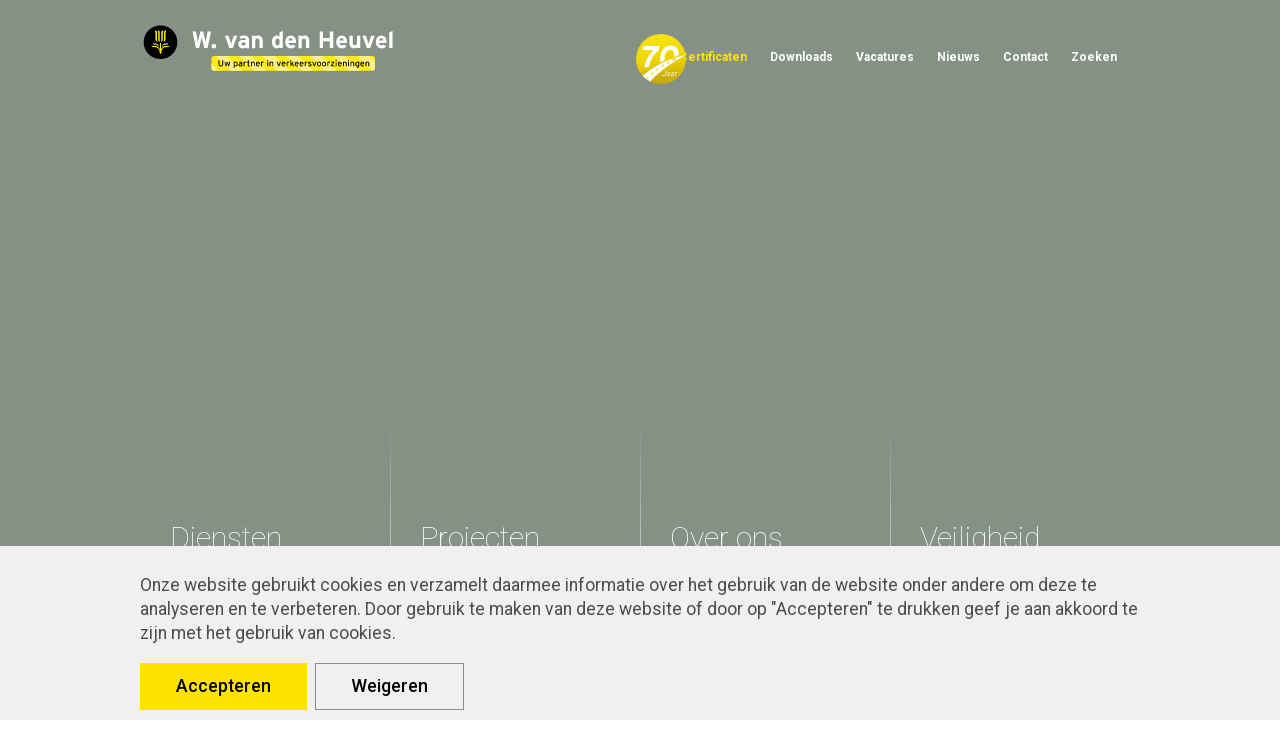

--- FILE ---
content_type: text/html; charset=UTF-8
request_url: https://www.wvdheuvel.nl/nl/certificaten/bewust/
body_size: 2318
content:
<!doctype html>
<html lang="nl">

<head>
	<meta charset="utf-8">
	<meta http-equiv="X-UA-Compatible" content="IE=edge">
	<meta name="viewport" content="width=device-width, initial-scale=1.0, maximum-scale=1.0">
	<meta name="keywords" content="certificaten, wegwerkzaamheden, w van den heuvel, contact">
	<meta name="description" content="W. van den Heuvel is al 70 jaar een begrip bij opdrachtgevers tijdens de uitvoering van wegwerkzaamheden en infrastructuurprojecten, waarbij met de invulling van producten en diensten wordt gezorgd voor een veilige doorstroming en optimale bereikbaarheid ">

	<!-- <meta name="theme-color" content="#FFE300"> -->
	<meta name="mobile-web-app-capable" content="yes">
	<meta name="apple-mobile-web-app-capable" content="yes">
	<meta name="apple-mobile-web-app-status-bar-style" content="black-translucent">


	<!-- Favicon -->
	<link rel="apple-touch-icon" sizes="180x180" href="/templates/vdheuvel/img/apple-touch-icon.png">
	<link rel="icon" type="image/png" sizes="32x32" href="/templates/vdheuvel/img//favicon-32x32.png">
	<link rel="icon" type="image/png" sizes="16x16" href="/templates/vdheuvel/img/favicon-16x16.png">
	<link rel="manifest" href="/templates/vdheuvel/img/site.webmanifest">
	<meta name="msapplication-TileColor" content="#da532c">
	<meta name="theme-color" content="#ffffff">



	<meta property="og:url" content="https://www.wvdheuvel.nl/nl/certificaten/bewust" />
	<meta property="og:type" content="website" />
	<meta property="og:title" content="Certificaten" />
	<meta property="og:description" content="W. van den Heuvel is al 70 jaar een begrip bij opdrachtgevers tijdens de uitvoering van wegwerkzaamheden en infrastructuurprojecten, waarbij met de invulling van producten en diensten wordt gezorgd voor een veilige doorstroming en optimale bereikbaarheid " />
	
	<link rel="shortcut icon" type="image/png" href="/templates/vdheuvel/img/favicon.ico" />

	<title>Certificaten</title>

	<script src="/templates/vdheuvel/locale/nl/strings.js?v=1664960510"></script>
	<script src="/templates/vdheuvel/js/js.bundle.js?v=1696425836"></script>

	<link rel="stylesheet" href="/templates/vdheuvel/css/screen.css?v=1737119401" media="screen">
	<link rel="stylesheet" href="/templates/vdheuvel/css/grizzly_css.css?v=1680097378" media="screen">

	
	
	</head>

<body >
	
			<div id="cookie-bar" class="cookie-bar">
			<div class="cookie-bar-content">
				<p>
					Onze website gebruikt cookies en verzamelt daarmee informatie over het gebruik van de website onder andere om deze te analyseren en te verbeteren. Door gebruik te maken van deze website of door op "Accepteren" te drukken geef je aan akkoord te zijn met het gebruik van cookies.
				</p>

				<div class="button-wrapper">
					<a id="cookie-accept" href="#">Accepteren</a>
					<a id="cookie-denied" href="#">Weigeren</a>
				</div>
			</div>
		</div>
		<header>
		<nav>
			<a class="logo-wrapper" href="/nl/"><img class="logo" src="/templates/vdheuvel/img/new_logo_wvdheuvel-white.svg"></a>

			<div class="menu-wrapper">
				<div class="close-menu-btn">
					<span></span>
				</div>
				<div class="navigation-wrapper">
					<a class="logo-wrapper scrolled" href="/nl/"><img class="logo" src="/templates/vdheuvel/img/new_logo_wvdheuvel.svg"></a>

						<ul  class="main-navigation">
						<li  class="no-link   has-children">
					<a  href="/nl/diensten" title="Diensten">
						<span>
							Diensten						</span>
					</a>
						<ul  class="children">
						<li >
					<a  href="/nl/diensten/verkeersmaatregelen" title="Verkeersmaatregelen">
						<span>
							Verkeersmaatregelen						</span>
					</a>
									</li>
						<li >
					<a  href="/nl/diensten/dynamisch-verkeersmanagement-heuvel" title="Dynamisch verkeersmanagement">
						<span>
							Dynamisch verkeersmanagement						</span>
					</a>
									</li>
						<li >
					<a  href="/nl/diensten/barriers" title="Barriers">
						<span>
							Barriers						</span>
					</a>
									</li>
						<li >
					<a  href="/nl/diensten/geleiderail" title="Geleiderail">
						<span>
							Geleiderail						</span>
					</a>
									</li>
			</ul>
				</li>
						<li  class="no-link   has-children">
					<a  href="/nl/projecten" title="Projecten">
						<span>
							Projecten						</span>
					</a>
						<ul  class="children">
						<li >
					<a  href="/nl/projecten/n470-richting-rotterdam" title="N470 richting Rotterdam">
						<span>
							N470 richting Rotterdam						</span>
					</a>
									</li>
						<li >
					<a  href="/nl/projecten/de-berenkuil-utrecht" title="De Berekuil Utrecht">
						<span>
							De Berekuil Utrecht						</span>
					</a>
									</li>
						<li >
					<a  href="/nl/projecten/asfaltwerkzaamheden-sommelsdijk" title="Asfaltwerkzaamheden Sommelsdijk">
						<span>
							Asfaltwerkzaamheden Sommelsdijk						</span>
					</a>
									</li>
			</ul>
				</li>
						<li >
					<a  href="/nl/over-ons" title="Over ons">
						<span>
							Over ons						</span>
					</a>
									</li>
						<li >
					<a  href="/nl/veiligheid,-milieu-en-gezondheid" title="Veiligheid, Milieu en Gezondheid">
						<span>
							Veiligheid, Milieu en Gezondheid						</span>
					</a>
									</li>
			</ul>
				</div>

				<div class="top-menu-bg">
						<ul  class="top-navigation">
						<li  class="active">
					<a  href="/nl/certificaten" title="Certificaten">
						<span>
							Certificaten						</span>
					</a>
									</li>
						<li >
					<a  href="/nl/downloads" title="Downloads">
						<span>
							Downloads						</span>
					</a>
									</li>
						<li >
					<a  href="/nl/vacatures" title="Vacatures">
						<span>
							Vacatures						</span>
					</a>
									</li>
						<li >
					<a  href="/nl/nieuws" title="Nieuws">
						<span>
							Nieuws						</span>
					</a>
									</li>
						<li >
					<a  href="/nl/contact" title="Contact">
						<span>
							Contact						</span>
					</a>
									</li>
						<li >
					<a  href="/nl/zoeken" title="Zoeken">
						<span>
							Zoeken						</span>
					</a>
									</li>
			</ul>
				</div>
			</div>
		</nav>

		<div id="languages">
					</div>
	</header>

	<main id="pagewrapper">	<div id="hero">
					<div class="banner-wrapper">
				<div class="border"></div>
				<div class="banners">
											<div class="banner">
							<div class="image-holder">
																	<video autoplay loop muted playsinline>
										<source type="video/mp4" src="/beheer/upload/4/VDHEUVEL 9okt2023 banner.mp4">
									</video>
															</div>
							<div class="content">
							</div>
						</div>
									</div>
			</div>
	</div>
		</div>
	<div class="mobile-menu-wrapper">
		<a class="logo-wrapper" href="/nl/"><img class="logo" src="/templates/vdheuvel/img/new_logo_wvdheuvel.svg"></a>
		<div class="main-navigation-mobile">
			<span class="hamburger"></span>
		</div>
	</div>
<h1 class="hidden" >Certificaten</h1>
<div class="sections">
	</div>

		</main>
		<footer>
			<section class="contact-home">
				<div class="content split split-2">
					<div class="text-block">
						<div class="text-content">
							<p><span class="subtitle">Contact</span></p>
							<p class="left-text">Wilt u meer weten, of kunnen wij u helpen met een goede verkeerskundige oplossing? <br>
								Neem vrijblijvend <a href="/nl/contact">contact</a> op. </p>
							<p><img src="/templates/vdheuvel/img/new_logo_wvdheuvel.svg"></p>
						</div>
					</div>
					<div class="text-block">
						<div class="text-content">
							<p>W. van den Heuvel & Zn. bv <br>Edisonstraat 50<br>2723 RP Zoetermeer<br><br>Postbus 356<br>2700 AJ Zoetermeer<br><br><a href="tel:0793410341">079-3410341</a><br><a href="mailto:info@wvdheuvel.nl"> info@wvdheuvel.nl</a><br><br>KvK-nummer: 27090515<br>BTW-nummer: NL0067.60.144.B.01</p>

							<p><img class="right-side" src="/templates/vdheuvel/img/Bouwend-Nederland-Ledenschild-B1.png"></p>

						</div>
					</div>
				</div>
			</section>
			<div class="google-maps">
				<iframe style="border: 0;" src="https://www.google.com/maps/embed?pb=!1m18!1m12!1m3!1d613.2095174419128!2d4.524725936006995!3d52.064472094681165!2m3!1f0!2f0!3f0!3m2!1i1024!2i768!4f13.1!3m3!1m2!1s0x47c5cf203396f163%3A0xbc589b83d6431a09!2sEdisonstraat%2050%2C%202723%20RP%20Zoetermeer!5e0!3m2!1sen!2snl!4v1665126600471!5m2!1sen!2snl" width="100%" height="450" allowfullscreen="allowfullscreen"></iframe>
			</div>
			<div class="footer-wrapper">
				<div class="content">
					<span class="copyright">
						&copy;2026 W. van den Heuvel &nbsp;
					</span>
						<ul >
			</ul>
				</div>
			</div>
		</footer>
		</body>

		</html>
		

--- FILE ---
content_type: text/css
request_url: https://www.wvdheuvel.nl/templates/vdheuvel/css/screen.css?v=1737119401
body_size: 6711
content:
@import"https://fonts.googleapis.com/css2?family=Roboto:wght@100;300;400;500;700&display=swap";:root{--color-primary-rgb: white(#FFE300) 227 0;--color-primary: rgb(var(--color-primary-rgb));--color-text: #4d4d4d}html{height:100%;scroll-behavior:smooth}html body{color:var(--color-text);font-family:"Roboto",sans-serif;font-size:1rem;margin:0;padding:0;font-family:"Roboto",sans-serif;position:relative}*{box-sizing:border-box}a{color:var(--color-primary)}.hidden{display:none}h2{color:#000}h2 .thin{font-weight:300}footer{margin-top:4em}footer .footer-wrapper{background-color:#ffe300;padding:20px}footer .content{max-width:1000px;margin:0 auto;display:flex;align-items:center;flex-wrap:wrap}footer .content ul{display:flex;padding-left:15px}@media(max-width: 500px){footer .content ul{flex-direction:column}}footer .content ul li{list-style-type:none;padding-right:20px}footer .content ul li a{text-decoration:none;position:relative}footer .content ul li a ::after{content:" | ";position:absolute;left:-10px;top:0}.google-maps{line-height:0}a.cta:disabled,button.cta:disabled{background:#c8c8c8;opacity:.5}.arrow-line-up{cursor:pointer}*:focus{outline:0}.no-padding-bottom{padding-bottom:0 !important}.no-padding-top{padding-top:0 !important}.no-link>a{cursor:default}#cookie-bar{animation:intro-cookie-bar 600ms cubic-bezier(0.23, 1, 0.32, 1) 1s 1 both;background-color:#f0f0f0;bottom:0;left:0;padding:10px 20px;position:fixed;width:100%;z-index:102}#cookie-bar .cookie-bar-content{font-size:1.1rem;line-height:1.4;margin:auto;max-width:1000px}#cookie-bar .cookie-bar-content .button-wrapper a{border:1px solid;color:#000;display:inline-block;font-weight:500;margin-right:.2em;padding:.6em 2em;text-decoration:none}#cookie-bar .cookie-bar-content .button-wrapper #cookie-accept{background-color:#ffe300;border-color:rgba(0,0,0,0)}#cookie-bar .cookie-bar-content .button-wrapper #cookie-denied{border-color:#8c8c8c}@keyframes intro-cookie-bar{from{transform:translateY(100%)}to{transform:translateY(0)}}@media(max-width: 1000px){.dynamicform-block{max-width:700px;margin:0 auto}}form{display:flex;flex-direction:column}form input,form select,form textarea{font-family:"Roboto",sans-serif}form .rendered-form{display:flex;flex-wrap:wrap;gap:10px;justify-content:space-between}form .rendered-form label{display:flex}form .rendered-form .form-group{width:100%}form .rendered-form .form-group.select label{display:block}form .rendered-form .form-group.select select{margin-top:4px;margin-bottom:10px}form .rendered-form .form-group.required>label::after{color:#000;content:"*"}form .rendered-form .form-group.invalid>label{color:red}form .rendered-form .form-group input,form .rendered-form .form-group textarea{border:1px solid #e6e6e6;display:block;font-size:1.2rem;padding:8px 10px;outline:none;width:100%;margin-bottom:10px;margin-top:4px}form .rendered-form .form-group input:focus,form .rendered-form .form-group textarea:focus{border-color:#000}form .rendered-form .form-group input[type=radio],form .rendered-form .form-group input[type=checkbox]{display:none}form .rendered-form .form-group input[type=radio]+label,form .rendered-form .form-group input[type=checkbox]+label{cursor:pointer;display:block;margin-right:2em;padding:.15em 0 .15em 24px;position:relative}form .rendered-form .form-group input[type=radio]+label::before,form .rendered-form .form-group input[type=radio]+label::after,form .rendered-form .form-group input[type=checkbox]+label::before,form .rendered-form .form-group input[type=checkbox]+label::after{content:"";display:block;left:0;position:absolute;top:50%;transform:translateY(-50%)}form .rendered-form .form-group input[type=radio]+label::before,form .rendered-form .form-group input[type=checkbox]+label::before{border:1px solid #e6e6e6;height:12px;transition:border-color 150ms;width:12px}form .rendered-form .form-group input[type=radio]+label::after,form .rendered-form .form-group input[type=checkbox]+label::after{background-color:#000;height:8px;left:3px;transform:translateY(-50%) scale(0);transition:transform 300ms;width:8px}form .rendered-form .form-group input[type=radio]+label:hover::before,form .rendered-form .form-group input[type=checkbox]+label:hover::before{border-color:#000}form .rendered-form .form-group input[type=radio]:checked+label::before,form .rendered-form .form-group input[type=checkbox]:checked+label::before{border-color:#000}form .rendered-form .form-group input[type=radio]:checked+label::after,form .rendered-form .form-group input[type=checkbox]:checked+label::after{transform:translateY(-50%) scale(1)}form .rendered-form .form-group input[type=radio]+label{display:inline-block}form .rendered-form .form-group input[type=radio]+label::before,form .rendered-form .form-group input[type=radio]+label::after{border-radius:20px}form .rendered-form .form-group input[type=checkbox]+label::after{background:#4d4d4d url("../img//checkbox-checkmark.png") no-repeat center/contain;height:14px;left:0;width:14px}form .rendered-form .form-group textarea{resize:vertical}form .rendered-form .form-group a{color:#4d4d4d;position:relative;text-decoration:none;font-weight:bold}form .rendered-form .form-group a::after{content:"";position:absolute;background-color:#ffe300;height:3px;width:100%;bottom:-2px;left:0}form .rendered-form .form-group div.options{padding:4px 0}form .rendered-form .form-group.m{width:calc(50% - 10px)}form .rendered-form .form-group.s{width:calc(33% - 10px)}form .rendered-form .form-group.xs{width:calc(25% - 10px)}form .rendered-form legend{display:block;font-size:1rem;font-weight:bold;flex:1;width:100%;padding:0;margin:10px 0 0 0}form div.req-text{margin-top:20px;font-style:italic}form button[type=submit]{margin-top:20px;color:#000;text-decoration:none;font-size:14px;font-weight:bold;padding:10px 20px;background-color:#ffe300;transition:.3s cubic-bezier(0.65, 0.05, 0.36, 1);border:0;align-self:flex-end}form button[type=submit]:hover{cursor:pointer}form button[type=submit]:disabled{opacity:.5}form button[type=submit]:disabled:hover{cursor:default}form .cta{cursor:pointer;color:#000;text-decoration:none;font-size:14px;font-weight:bold;padding:10px 20px;background-color:#ffe300;border:0}form.busy .rendered-form{opacity:.5;pointer-events:none}form .submitted-message{border-radius:10px;display:none;left:0;font-size:1.2em;padding:20px;position:absolute;top:0;width:100%;z-index:1}form.success .submitted-message{background-color:green;box-shadow:0 10px 20px -5px rgba(103,103,103,.4);color:#fff;display:block}form.error .submitted-message{background-color:red;box-shadow:0 10px 20px -5px rgba(204,0,0,.4);color:#fff;display:block}img.logo{max-width:100%;height:auto;transition:.4s ease}.top-navigation{text-decoration:none;display:flex;flex-direction:row;justify-content:flex-end;position:relative}.top-navigation li{list-style-type:none}@media(min-width: 1000px){.top-navigation li{padding-right:23px}}.top-navigation li.active a,.top-navigation li:hover a{color:#ffe300}@media(min-width: 1000px){.top-navigation::after{content:"";background:url("../img//WvdHeuvel_70jr.png") 50% center/contain no-repeat;position:absolute;width:50px;height:61px;top:12px;left:-114px}}.logo-wrapper.scrolled{display:none}.navigation-wrapper{position:absolute;width:100%;top:500px;max-width:1000px}@media(min-width: 1000px){.navigation-wrapper{left:50%;transform:translateX(-50%)}}.navigation-wrapper .main-navigation{text-decoration:none;display:flex;flex-direction:row;justify-content:space-around;max-width:1000px;margin:0 auto;padding:0;position:relative}@media(min-width: 1000px){.navigation-wrapper .main-navigation::after{content:"";position:absolute;height:70px;width:5px;background-color:#ffe300;left:50%;transform:translate(-50%, 50%);bottom:13px;z-index:1;display:none}}.navigation-wrapper .main-navigation>li{list-style-type:none;font-weight:100;font-size:1.875rem;flex:1;transition:.3s ease-in-out;background-image:none}@media(min-width: 1000px){.navigation-wrapper .main-navigation>li{height:200px}}.navigation-wrapper .main-navigation>li:hover a,.navigation-wrapper .main-navigation>li.active a{color:#000;position:relative;bottom:-22px;z-index:1;background-image:linear-gradient(rgba(255, 255, 255, 0) 12%, #FFE300);padding-bottom:45px}.navigation-wrapper .main-navigation>li:hover a{font-weight:500}.navigation-wrapper .main-navigation>li a{height:100%;width:100%;color:#fff;text-decoration:none;padding:20px 30px;display:block;display:flex;align-items:end;font-size:30px;font-weight:100;position:relative}@media(max-width: 1000px){.navigation-wrapper .main-navigation>li a{height:auto}}.navigation-wrapper .main-navigation>li a span{max-width:200px;display:block}.navigation-wrapper .main-navigation>li ul.children{left:0;padding:3px 0 0 0;pointer-events:none;position:absolute;top:100%;max-width:unset}.navigation-wrapper .main-navigation>li ul.children li{opacity:0;padding:3px 0;transform:translateY(-10px);height:auto}.navigation-wrapper .main-navigation>li ul.children li.active a{background-image:linear-gradient(rgba(255, 255, 255, 0) 12%, #FFE300);color:#000}.navigation-wrapper .main-navigation>li ul.children li>a{background:#fff;color:#000;white-space:nowrap;box-shadow:0px 2px 19px -3px #a9a9a9;opacity:0}.navigation-wrapper .main-navigation>li ul.children li>a span{max-width:unset;font-weight:400}.navigation-wrapper .main-navigation>li ul.children li>a:hover{background-image:linear-gradient(rgba(255, 255, 255, 0) 12%, #FFE300);color:#000}@media(max-width: 1000px){.navigation-wrapper .main-navigation>li>a{background-color:rgb(var(--color-primary-rgb)/0.3)}.navigation-wrapper .main-navigation>li ul.children{display:flex;flex-direction:row;pointer-events:all;flex-wrap:wrap;column-gap:7px;width:100%;padding-top:30px;background:rgba(255,255,255,.8705882353)}.navigation-wrapper .main-navigation>li ul.children li{opacity:1;transform:translateY(0);transition:.4s ease;list-style-type:none}.navigation-wrapper .main-navigation>li ul.children li a{padding:10px;position:relative;font-size:1rem;opacity:1;bottom:0}.navigation-wrapper .main-navigation>li ul.children li a :after{background-image:none}}@media(min-width: 1000px){.navigation-wrapper .main-navigation>li:hover>a{background-color:rgb(var(--color-primary-rgb)/0.3)}.navigation-wrapper .main-navigation>li:hover ul.children{display:flex;flex-direction:row;pointer-events:all;flex-wrap:wrap;column-gap:7px;width:100%;padding-top:30px;background:rgba(255,255,255,.8705882353)}.navigation-wrapper .main-navigation>li:hover ul.children li{opacity:1;transform:translateY(0);transition:.4s ease;list-style-type:none}.navigation-wrapper .main-navigation>li:hover ul.children li a{padding:10px;position:relative;font-size:1rem;opacity:1;bottom:0}.navigation-wrapper .main-navigation>li:hover ul.children li a :after{background-image:none}}.navigation-wrapper .main-navigation li:not(:first-child) a :after{content:"";background-image:url("../img/line.svg");width:1px;height:280px;display:block;position:absolute;bottom:0;left:0}header{position:absolute;top:0;z-index:1;width:100%;display:flex;justify-content:center}header nav{max-width:1000px;width:100%;position:relative}header nav img.logo{position:absolute;width:256px;top:20px}header ul{max-width:390px;padding:34px 0 0 0;margin-left:auto}header ul li a{display:block;font-size:12px;font-weight:bold;text-decoration:none;color:#fff}@media(max-width: 1000px){nav .logo{display:none}.top-navigation li.active a{font-weight:700 !important}.main-navigation-mobile{opacity:1;transition:.4s ease-in-out}.top-navigation{flex-direction:column;display:none}.main-navigation-mobile{display:block;height:50px;width:50px;padding:10px 10px;margin-left:auto;margin-right:5px;outline:none;margin-top:10px}.main-navigation-mobile:hover{cursor:pointer}.main-navigation-mobile .hamburger{height:3px;width:30px;background-color:#ffe300;display:block;position:relative}.main-navigation-mobile .hamburger::before{content:"";position:absolute;top:20px;left:0;height:3px;width:30px;background-color:#ffe300}.main-navigation-mobile .hamburger::after{content:"";position:absolute;top:10px;left:0;height:3px;width:30px;background-color:#ffe300}.navigation-wrapper{display:none;position:relative}.navigation-wrapper .logo-wrapper{display:block;height:80px;width:100%;position:absolute;top:0;left:0;background-color:#fff}.navigation-wrapper .logo-wrapper img.logo{filter:invert(0)}.navigation-wrapper .main-navigation{flex-direction:column}.navigation-wrapper .main-navigation li a{color:#000;font-weight:400}.navigation-wrapper .main-navigation li:hover a,.navigation-wrapper .main-navigation li.active a{font-weight:700;position:relative;background-image:none;padding-bottom:20px;bottom:0;color:#000}.navigation-wrapper .main-navigation::after{content:"";height:2px;width:100%;background-color:#000;margin:32px 0}body.menu-open{overflow:hidden}body.menu-open header{width:unset}body.menu-open header *{all:initial}body.menu-open img.logo{filter:invert(1);z-index:1;max-width:100%;left:23px;top:10px}body.menu-open main{filter:blur(4px)}body.menu-open .main-navigation-mobile{opacity:0}body.menu-open .menu-wrapper{background-color:#ffe300;display:flex;position:fixed;height:100%;width:100%;flex-direction:column;margin-top:-86px;opacity:1;left:0;overflow-y:auto;overflow-x:hidden}body.menu-open .menu-wrapper .close-menu-btn{position:relative;height:30px;width:30px;padding:30px 0;margin-left:auto;margin-right:20px;cursor:pointer;top:10px;z-index:9}body.menu-open .menu-wrapper .close-menu-btn span{height:3px;width:30px;background-color:#000;position:absolute;transform:rotate(-45deg)}body.menu-open .menu-wrapper .close-menu-btn::after{transform:rotate(45deg);content:"";position:absolute;top:30px;right:0px;background-color:#000;height:3px;width:30px}body.menu-open .menu-wrapper .navigation-wrapper{display:block;top:0;margin-top:20px}body.menu-open .menu-wrapper .navigation-wrapper .main-navigation li a span{font-family:"Roboto",sans-serif;font-weight:400;font-size:30px}body.menu-open .menu-wrapper .navigation-wrapper .main-navigation li.active a{position:relative;bottom:0;padding-bottom:20px}body.menu-open .menu-wrapper .navigation-wrapper .main-navigation li ul.children{position:relative;flex-direction:column;display:flex;opacity:0;max-height:0;transition:.6s opacity ease-in-out,.4s max-height cubic-bezier(0.455, 0.03, 0.515, 0.955);z-index:-999}body.menu-open .menu-wrapper .navigation-wrapper .main-navigation li ul.children li a{box-shadow:none}body.menu-open .menu-wrapper .navigation-wrapper .main-navigation li ul.children li a span{font-family:"Roboto",sans-serif;font-size:16px}body.menu-open .menu-wrapper .navigation-wrapper .main-navigation li.has-children ul.children{z-index:unset;padding-top:0;max-height:100vh;opacity:1}body.menu-open .menu-wrapper .navigation-wrapper .main-navigation li.has-children ul.children li{opacity:1;max-width:100%;transform:translateY(0)}body.menu-open .menu-wrapper .navigation-wrapper .main-navigation li.has-children ul.children li a{font-size:20px;padding-bottom:unset;font-weight:400;padding:20px 30px;box-sizing:border-box}body.menu-open .menu-wrapper .navigation-wrapper .main-navigation li.has-children ul.children li a span{white-space:normal}body.menu-open .menu-wrapper .top-navigation{display:flex;flex-direction:column;margin:0;max-width:100%;padding:0}body.menu-open .menu-wrapper .top-navigation li{padding:20px 30px}body.menu-open .menu-wrapper .top-navigation li a{color:#000;font-size:30px;font-weight:100}body.menu-open .menu-wrapper .top-navigation li a span{font-family:"Roboto",sans-serif;font-size:30px}body.menu-open .menu-wrapper .top-navigation li:hover{bottom:unset}}main{transition:.5s ease-in-out}.mobile-menu-wrapper .logo-wrapper{display:none}@media(min-width: 1000px){body.scrolled .top-menu-bg{background:#f0f0f0;padding-bottom:6px}body.scrolled .menu-wrapper{position:fixed;height:85px;background:#fff;width:100%;left:0;box-shadow:0px 2px 19px -3px #a9a9a9;display:flex;flex-direction:column-reverse;transform:translateY(-1000px);animation:menu .6s forwards ease-in-out}body.scrolled .menu-wrapper .top-navigation{max-width:1000px;width:100%;justify-content:end;margin-left:auto;margin-right:auto;margin-bottom:0}body.scrolled .menu-wrapper .top-navigation::after{display:none}body.scrolled .menu-wrapper .top-navigation li:hover a,body.scrolled .menu-wrapper .top-navigation li.active a{font-weight:700}body.scrolled .menu-wrapper .top-navigation li a{color:#000;font-weight:normal;padding-right:10px}body.scrolled .menu-wrapper .top-navigation li:last-child{padding-right:0}body.scrolled .menu-wrapper .top-navigation li:last-child a{padding-right:30px}body.scrolled .menu-wrapper .navigation-wrapper{position:relative;top:0;display:flex;justify-content:center;align-items:center}}@media(min-width: 1000px)and (min-width: 1000px){body.scrolled .menu-wrapper .navigation-wrapper{height:57px}}@media(min-width: 1000px){body.scrolled .menu-wrapper .navigation-wrapper .logo-wrapper{display:block}}@media(min-width: 1000px)and (min-width: 1000px){body.scrolled .menu-wrapper .navigation-wrapper .logo-wrapper{width:240px}body.scrolled .menu-wrapper .navigation-wrapper .logo-wrapper img.logo{top:0;position:relative}}@media(min-width: 1000px){body.scrolled .menu-wrapper .main-navigation{position:relative;top:0}}@media(min-width: 1000px)and (min-width: 1000px){body.scrolled .menu-wrapper .main-navigation{justify-content:flex-end;margin:0;margin-left:auto}}@media(min-width: 1000px){body.scrolled .menu-wrapper .main-navigation::after{display:none}}@media(min-width: 1000px){body.scrolled .menu-wrapper .main-navigation li{flex:unset;height:auto;padding-right:0}body.scrolled .menu-wrapper .main-navigation li ul.children{opacity:0;left:0;padding:3px 0 0 0;pointer-events:none;position:absolute;top:100%;max-width:unset;background:none;width:auto}body.scrolled .menu-wrapper .main-navigation li ul.children li{opacity:0;padding:3px 0;transform:translateY(-10px);transition:opacity 500ms,transform 500ms cubic-bezier(0.25, 0.46, 0.45, 0.94)}body.scrolled .menu-wrapper .main-navigation li ul.children li:nth-child(1){transition-delay:50ms}body.scrolled .menu-wrapper .main-navigation li ul.children li:nth-child(2){transition-delay:100ms}body.scrolled .menu-wrapper .main-navigation li ul.children li:nth-child(3){transition-delay:150ms}body.scrolled .menu-wrapper .main-navigation li ul.children li:nth-child(4){transition-delay:200ms}body.scrolled .menu-wrapper .main-navigation li ul.children li:nth-child(5){transition-delay:250ms}body.scrolled .menu-wrapper .main-navigation li ul.children li:nth-child(6){transition-delay:300ms}body.scrolled .menu-wrapper .main-navigation li ul.children li:nth-child(7){transition-delay:350ms}body.scrolled .menu-wrapper .main-navigation li ul.children li:nth-child(8){transition-delay:400ms}body.scrolled .menu-wrapper .main-navigation li ul.children li:nth-child(9){transition-delay:450ms}body.scrolled .menu-wrapper .main-navigation li ul.children li:nth-child(10){transition-delay:500ms}body.scrolled .menu-wrapper .main-navigation li ul.children li:nth-child(11){transition-delay:550ms}body.scrolled .menu-wrapper .main-navigation li ul.children li:nth-child(12){transition-delay:600ms}body.scrolled .menu-wrapper .main-navigation li ul.children li:nth-child(13){transition-delay:650ms}body.scrolled .menu-wrapper .main-navigation li ul.children li:nth-child(14){transition-delay:700ms}body.scrolled .menu-wrapper .main-navigation li ul.children li:nth-child(15){transition-delay:750ms}body.scrolled .menu-wrapper .main-navigation li ul.children li:nth-child(16){transition-delay:800ms}body.scrolled .menu-wrapper .main-navigation li ul.children li:nth-child(17){transition-delay:850ms}body.scrolled .menu-wrapper .main-navigation li ul.children li:nth-child(18){transition-delay:900ms}body.scrolled .menu-wrapper .main-navigation li ul.children li:nth-child(19){transition-delay:950ms}body.scrolled .menu-wrapper .main-navigation li ul.children li:nth-child(20){transition-delay:1000ms}body.scrolled .menu-wrapper .main-navigation li ul.children li>a{background:#fff;color:#000;white-space:nowrap;box-shadow:0px 2px 19px -3px #a9a9a9;transition:.4s ease-in-out;padding-bottom:15px}body.scrolled .menu-wrapper .main-navigation li ul.children li>a:hover{background-image:linear-gradient(rgba(255, 255, 255, 0) 12%, #FFE300);color:#000}body.scrolled .menu-wrapper .main-navigation li ul.children li.active a{background-image:linear-gradient(rgba(255, 255, 255, 0) 12%, #FFE300);color:#000}body.scrolled .menu-wrapper .main-navigation li:hover>a{background-color:rgb(var(--color-primary-rgb)/0.3)}body.scrolled .menu-wrapper .main-navigation li:hover ul.children{opacity:1;display:block;pointer-events:all}body.scrolled .menu-wrapper .main-navigation li:hover ul.children li{opacity:1;transform:translateY(0)}body.scrolled .menu-wrapper .main-navigation li a ::after{background-image:none}body.scrolled .menu-wrapper .main-navigation li:hover a,body.scrolled .menu-wrapper .main-navigation li.active a{position:relative;bottom:0;font-weight:bold;height:100%}body.scrolled .menu-wrapper .main-navigation li:hover a ::after,body.scrolled .menu-wrapper .main-navigation li.active a ::after{background-image:none}}@media(min-width: 1000px)and (min-width: 1000px){body.scrolled .menu-wrapper .main-navigation li a{text-align:right;position:relative;height:100%;color:#000;font-size:14px;font-weight:400;padding:19px 30px}body.scrolled .menu-wrapper .main-navigation li a span{max-width:100%}}@media(min-width: 1000px){body.scrolled .menu-wrapper .main-navigation li:last-child ul.children{right:0;left:unset}}body.scrolled header ul{max-width:100%}body.scrolled .main-navigation-mobile{margin-top:0px}body.scrolled .mobile-menu-wrapper{display:none}@media(max-width: 1000px){body.scrolled .mobile-menu-wrapper{display:flex;position:fixed;top:0;width:100%;height:85px;box-shadow:0px 2px 19px -3px #a9a9a9;background:#fff;z-index:1;animation:menu .6s forwards ease-in-out;align-items:center}}body.scrolled .mobile-menu-wrapper .logo-wrapper{width:320px;height:auto;display:block}@keyframes menu{0%{transform:translateY(-1000px)}100%{transform:translateY(0px)}}ui-lightbox{background:rgba(255,255,255,.8);display:block;position:fixed;left:0;top:0;width:100%;height:0%;opacity:0;overflow:hidden;transition:opacity 200ms;z-index:9999}ui-lightbox.show{height:100%;opacity:1}ui-lightbox .close{background:url("../img//close.png") no-repeat 50% 50%/contain;cursor:pointer;height:40px;position:absolute;right:20px;width:40px;top:20px}ui-lightbox content{box-sizing:border-box;display:block;height:100%;margin:auto;opacity:0;padding:20px;position:relative;transform:scale(0.9);transition:opacity 300ms,transform 300ms ease-in-out}ui-lightbox content.show{margin:auto;opacity:1;transform:scale(1)}ui-lightbox content .next,ui-lightbox content .prev{background:rgba(0,0,0,.7) no-repeat 50% 50%/16px auto;cursor:pointer;display:block;height:50px;position:absolute;top:50%;top:calc(50% - 25px);width:50px}ui-lightbox content .prev{background-image:url("../img//chevron-left-white.svg");left:0}ui-lightbox content .next{background-image:url("../img//chevron-right-white.svg");right:0}ui-lightbox content .next.disabled,ui-lightbox content .prev.disabled{opacity:.1;cursor:default}ui-lightbox content .image{background:no-repeat 50% 50%/contain;height:100%;width:100%}ui-lightbox content .image iframe{background:rgba(0,0,0,0);border:0;height:100%;width:100%}ui-lightbox content .texts{display:none;position:absolute;width:100%;background:rgba(0,0,0,.8);bottom:0;opacity:0;padding:10px 20px;box-sizing:border-box;transition:opacity 400ms ease-in-out}ui-lightbox content .description,ui-lightbox content .title{display:block;color:#fff;padding:5px 0}ui-lightbox content .title{font-weight:bold}section{padding:0 20px;position:relative}section div.content{margin:auto;max-width:1000px;position:relative}section div.content.split{align-items:flex-start;display:flex;justify-content:space-between}section div.content.split>*{width:calc(50% - 10px)}@media(max-width: 1000px){section div.content.split{display:block}section div.content.split>*{width:100%}}#vacature{margin-top:-100px;padding-top:100px}.full-width-image{padding:0;position:relative}.full-width-image::after{content:"";position:absolute;height:70px;width:5px;background-color:#ffe300;left:50%;transform:translateX(-50%);bottom:-22px}.full-width-image div.content{width:100%;max-width:none}.full-width-image div.content .images{height:430px;position:relative}.full-width-image div.content .images .image-title-wrapper{position:absolute;top:-40px;background:repeating-linear-gradient(45deg, #fff381, #fff381 15px, #FFE300 15px, #FFE300 30px);padding:50px 24px;width:400px;left:50%;transform:translateX(-125%)}@media(max-width: 1000px){.full-width-image div.content .images .image-title-wrapper{transform:translateX(0);left:10px;width:100%;padding:38px 10px;max-width:320px}}.full-width-image div.content .images .image-title-wrapper .image-title{color:#000;font-weight:700;font-size:30px;position:relative}@media(max-width: 1000px){.full-width-image div.content .images .image-title-wrapper .image-title{font-size:20px}}.full-width-image div.content .images .image-title-wrapper .image-title::after{content:"";background-color:#000;position:absolute;height:5px;width:80px;left:0;top:-26px}.full-width-image div.content picture img{object-fit:cover;height:100%;width:100%;object-position:center center}.full-width-image.no-line::after{display:none}.contact-home{background-color:#ededed}.contact-home .text-block{text-align:left;position:relative}.contact-home .text-block .left-text{font-size:30px;font-weight:500;line-height:1.5;max-width:460px;color:#000}.contact-home div.content.split>*{width:auto}.contact-home .text-content .subtitle{position:absolute;top:16px;left:0;font-size:18px;font-weight:500}.contact-home .text-content .subtitle::after{content:"";width:100%;height:5px;background-color:#ffe300;position:absolute;top:-21px;left:0}.contact-home .text-content img.right-side{width:100%;max-width:200px;height:auto}.arrow-line-up .text-block{max-width:100%;padding:0}.arrow-line-up .text-block img{width:100%;height:40px}#hero{position:relative;height:700px;background:#869186;z-index:0}@media(max-width: 600px){#hero{height:280px}}@media(min-width: 601px)and (max-width: 1000px){#hero{height:400px}}@media screen and (max-width: 1000px){#hero{margin-top:86px}}#hero .banner video{height:100%;width:100%;object-fit:fill;object-fit:cover}#hero .banner .image-holder{height:700px}@media(max-width: 600px){#hero .banner .image-holder{height:280px}}@media(min-width: 601px)and (max-width: 1000px){#hero .banner .image-holder{height:400px}}#hero .banner .image-holder picture img{object-fit:cover;height:100%;width:100%;object-position:center center}body.scrolled #hero::after{content:"";position:absolute;height:70px;width:5px;background-color:#ffe300;left:50%;transform:translate(-50%, 50%);bottom:13px;z-index:1}div.share-buttons{color:#fff;margin-left:auto;text-align:right}div.share-buttons>div{background-color:#ffe300;border-radius:8px;display:inline-block;padding:0 6px;text-align:left}div.share-buttons span.share{display:block;font-size:.8rem;padding:4px 4px 0;text-align:right}div.share-buttons div.buttons{display:flex;justify-content:center}div.share-buttons div.buttons>a{background:no-repeat 50% 50%/18px;font-size:0px;height:38px;position:relative;text-decoration:none;width:44px}div.share-buttons div.buttons>a.facebook{background-image:url("../img//logo-facebook.png")}div.share-buttons div.buttons>a.twitter{background-image:url("../img//logo-twitter.png")}div.share-buttons div.buttons>a.linkedin{background-image:url("../img//logo-linkedin.svg")}div.share-buttons div.buttons>a.xing{background-image:url("../img//logo-xing.png")}div.share-buttons div.buttons>a.email{background-image:url("../img//logo-email.png")}div.share-buttons div.buttons>a:not(:first-of-type)::before{background:rgba(255,255,255,.7);content:"";display:inline-block;height:24px;margin-top:7px;width:1px}div.share-buttons div.buttons>a:hover::after{background-color:rgba(255,255,255,.1);content:"";height:100%;position:absolute;width:100%}div.image-slider{height:auto;width:100%}div.image-slider div.wrapper{position:relative;overflow:hidden;padding:40px 0}div.image-slider div.wrapper div.images{position:relative}div.image-slider div.wrapper div.images picture{display:block;height:100%;position:absolute;transition:all 500ms cubic-bezier(0.455, 0.03, 0.515, 0.955);width:100%;z-index:0}div.image-slider div.wrapper div.images picture img{height:100%;object-fit:cover;pointer-events:none;width:100%;user-select:none}div.image-slider div.wrapper div.images picture.offset-1{transform:translateX(-100%) scale(0.7);z-index:0}div.image-slider div.wrapper div.images picture.offset1{transform:translateX(100%) scale(0.7);z-index:0}div.image-slider div.wrapper div.stepper{cursor:pointer;display:flex;height:100%;opacity:0;position:absolute;transition:opacity 300ms;top:0;width:60px;z-index:3}div.image-slider div.wrapper div.stepper::before{background:#ffe300 no-repeat 50% 50%/12px auto;border-radius:60px;content:"";display:block;height:42px;margin:auto;width:42px}div.image-slider div.wrapper div.stepper.previous{left:0}div.image-slider div.wrapper div.stepper.previous::before{background-image:url("../img//chevron-left-white.svg")}div.image-slider div.wrapper div.stepper.next{right:0}div.image-slider div.wrapper div.stepper.next::before{background-image:url("../img//chevron-right-white.svg")}div.image-slider div.wrapper div.page-control{bottom:10px;left:0;opacity:.5;position:absolute;text-align:center;transition:opacity 300ms;width:100%;z-index:3}div.image-slider div.wrapper div.page-control div.dots{cursor:default;text-align:center;user-select:none;white-space:nowrap}div.image-slider div.wrapper div.page-control div.dots div.dot{cursor:pointer;display:inline-block;padding:10px}div.image-slider div.wrapper div.page-control div.dots div.dot::before{background-color:rgba(255,255,255,.5);border-radius:10px;content:"";display:block;height:10px;width:10px}div.image-slider div.wrapper div.page-control div.dots div.dot.active::before,div.image-slider div.wrapper div.page-control div.dots div.dot:hover::before{background-color:#ffe300}div.image-slider div.wrapper a.fullscreen{background:url("../img//full-screen-icon.png") no-repeat 50% 50%/22px 22px;bottom:0;display:block;cursor:pointer;height:60px;left:0;opacity:0;position:absolute;transition:opacity 300ms;width:60px;z-index:3}div.image-slider div.wrapper.single a.fullscreen{display:none}div.image-slider.first div.wrapper div.stepper.previous{display:none}div.image-slider.last div.wrapper div.stepper.next{display:none}div.image-slider:hover div.wrapper div.stepper,div.image-slider:hover div.wrapper div.page-control,div.image-slider:hover div.wrapper a.fullscreen{opacity:1}div.image-slider.aspect-16-9 div.wrapper div.images{aspect-ratio:16/9}div.image-slider.aspect-4-3 div.wrapper div.images{aspect-ratio:4/3}.faq-block .faq-categories a{display:inline-block;cursor:pointer}.faq-block .faq-categories a.active{font-weight:bold}.faq-block .faq-expandable div.summary{cursor:pointer}.faq-block .faq-expandable div.summary p{margin:1em 0;margin-block-start:0}.faq-block .faq-expandable div.details{height:0;opacity:0;overflow:hidden;transition:height .5s cubic-bezier(0.86, 0, 0.07, 1),.45s opacity ease-in-out}.faq-block .faq-expandable.open div.details{opacity:1}.faq-block .faq-expandable.hide{display:none}.gallery-block .gallery-item{height:300px}.list-block{margin-bottom:80px}.list-block .items{display:flex;flex-direction:row;justify-content:space-evenly;flex-wrap:wrap;position:relative}@media(max-width: 375px){.list-block .items{justify-content:center}}.list-block .items.image{padding-top:5rem}.list-block .items::after{content:"";background-image:url("../img/shadow-list.png");width:100%;height:10px;top:0px;position:absolute;background-repeat:no-repeat}@media(max-width: 600px){.list-block .items::after{justify-content:center;opacity:0}}.list-block .item{font-size:18px;font-weight:500;position:relative;background:#f0f0f0;margin-bottom:3em}.list-block .item.no-image{width:170px}.list-block .item.image{width:270px}@media(max-width: 600px){.list-block .item.image{width:100%}}.list-block .item .body{color:#000;display:block;padding:25px}.list-block .item .body p{font-weight:400}.list-block .item::after{content:"";position:absolute;background-color:#ffe300;height:5px;width:70px;top:0;left:0;transform:translateY(-100%)}.list-block .item .thumbnail{background:no-repeat 50% 50%/cover;height:240px}.list-block .item a.link{color:#000;position:absolute;text-decoration:none;font-size:14px;font-weight:bold;padding:10px 20px;background-color:#ffe300;bottom:0;transform:translateY(50%);right:0;transition:.3s cubic-bezier(0.65, 0.05, 0.36, 1)}.list-block .item a.link:hover{transform:translateY(25%)}.project-list-items .list-block .item.no-image{width:270px}.image-list .items::after{top:240px}.image-list .items .item::after{top:240px}div.text-block{max-width:700px;margin:0 auto;text-align:center;padding:55px 0 70px 0}div.text-block h2{font-size:1.875rem}@media(max-width: 768px){div.text-block h2{font-size:1.5rem}}@media(max-width: 400px){div.text-block h2{font-size:1.2rem}}div.text-block h3{font-size:1.4em}@media(max-width: 768px){div.text-block h3{font-size:1.3rem}}div.text-block p{font-size:16px;font-weight:400;line-height:2}div.text-block ul{text-align:left;line-height:2}div.text-block a.button{color:#000;font-weight:500;font-size:14px;position:relative;text-decoration:none}div.text-block a.button::before{content:"";background-image:url("../img/arrow.svg");width:27px;height:27px;position:absolute;left:-37px;top:-5px}div.text-block img{max-width:100%;height:auto}.contact-home .text-block{margin:0}.icon-banner img{width:90px;height:90px;transition:.5s ease-in-out;margin-top:-50px;opacity:0;-webkit-filter:hue-rotate(9deg);filter:hue-rotate(9deg)}.icon-banner img.active{animation:iconAnimate .4s ease-in-out forwards}@keyframes iconAnimate{0%{opacity:0}50%{opacity:1}100%{opacity:1;margin-top:0;-webkit-filter:hue-rotate(0deg);filter:hue-rotate(0deg)}}.icon-banner .text-block{padding-top:30px;padding-bottom:0;margin-bottom:-4em}.vacancy-item-block div.text-block{padding:0;text-align:left}div.vacancy-block{display:flex}div.vacancy-block #vacancies{width:40%;padding-left:20px;margin-right:10px}div.vacancy-block #vacancies img{width:100%;height:auto;max-width:100%}div.vacancy-block #vacancies h2{margin-top:40px}@media screen and (max-width: 1000px){div.vacancy-block #vacancies{padding:15px}}div.vacancy-block #vacancies form.filter{padding-right:50px;position:sticky;left:0}@media screen and (min-width: 1000px){div.vacancy-block #vacancies form.filter{top:65px}}div.vacancy-block #vacancies form.filter label{display:block;font-size:.9rem;font-weight:500}div.vacancy-block #vacancies form.filter input[type=text],div.vacancy-block #vacancies form.filter select{border:1px solid #969696;display:block;font-size:1.3rem;padding:10px 14px;width:100%}div.vacancy-block #vacancies form.filter button{font-size:1.2em;margin-bottom:1.5rem}div.vacancy-block div.vacancy-block-listings{width:60%}div.vacancy-block div.vacancy-block-listings div.listing-item a.listing-item-link{color:#4d4d4d;display:block;padding:40px 30px 40px 50px;text-decoration:none;transition:box-shadow 500ms}div.vacancy-block div.vacancy-block-listings div.listing-item a.listing-item-link span.title{font-size:1.8em;font-weight:lighter}div.vacancy-block div.vacancy-block-listings div.listing-item a.listing-item-link span.title::before{background:url("../img//arrow-right-grey.svg") no-repeat -22px 50%/36px 12px;border-radius:8px;border:2px solid #000;content:"";display:inline-block;height:22px;margin-bottom:4px;margin-right:10px;transition:background-position 300ms cubic-bezier(0.455, 0.03, 0.515, 0.955);vertical-align:middle;width:22px}div.vacancy-block div.vacancy-block-listings div.listing-item a.listing-item-link div.meta span{color:#000;display:inline-block;font-size:.9em;margin-right:1em;font-style:italic}div.vacancy-block div.vacancy-block-listings div.listing-item a.listing-item-link div.meta span::before{background:no-repeat 50% 50%/contain;content:"";display:inline-block;height:20px;margin-right:8px;vertical-align:sub;width:20px}div.vacancy-block div.vacancy-block-listings div.listing-item a.listing-item-link div.meta span.department::before{background-image:url("../img//icon-department.svg")}div.vacancy-block div.vacancy-block-listings div.listing-item a.listing-item-link div.meta span.office::before{background-image:url("../img//icon-pin.svg")}div.vacancy-block div.vacancy-block-listings div.listing-item a.listing-item-link div.intro{font-size:1.1em}div.vacancy-block div.vacancy-block-listings div.listing-item a.listing-item-link:hover{box-shadow:15px 0 20px -5px rgba(79,76,76,.3)}div.vacancy-block div.vacancy-block-listings div.listing-item a.listing-item-link:hover span.title::before{border-color:#000;background-color:#000;background-image:url("../img//arrow-right.svg");background-position-x:-16px}div.vacancy-block div.vacancy-block-listings div.listing-item:not(:last-child){border-bottom:1px solid rgba(0,0,0,.1)}div.vacancy-block div.vacancy-block-listings::before{background:url("../img//side-shadow-right.png") no-repeat 0 0/30px 100%;content:"";display:block;height:100%;left:0;max-height:800px;position:absolute;top:0;width:30px}@media(max-width: 1000px){div.vacancy-block{display:block}div.vacancy-block #vacancies{width:initial}div.vacancy-block #vacancies form.filter{padding:0;position:relative}div.vacancy-block div.vacancy-block-listings{width:initial}div.vacancy-block div.vacancy-block-listings div.listing-item a.listing-item-link{padding:30px 0}div.vacancy-block div.vacancy-block-listings div.listing-item a.listing-item-link span.title{font-size:1.5em}div.vacancy-block div.vacancy-block-listings::before{display:none}}div.vacancy-item-block{display:flex;gap:20px;margin-top:4rem;padding:20px}div.vacancy-item-block>div{width:calc(50% - 30px)}div.vacancy-item-block>div h3{color:#000;line-height:1.1;margin:1rem 0}div.vacancy-item-block div.text-block{background:#f7f6f6;margin-right:10px;width:80%;padding:20px}@media(max-width: 1023px){div.vacancy-item-block div.text-block{width:100%;max-width:100%}}div.vacancy-item-block div.text-block h3{font-size:2.5em;font-weight:700}div.vacancy-item-block div.text-block div.meta span{color:#000;display:inline-block;margin-right:1em;font-style:italic}div.vacancy-item-block div.text-block div.meta span::before{background:no-repeat 50% 50%/contain;content:"";display:inline-block;height:24px;margin-right:8px;vertical-align:sub;width:24px}div.vacancy-item-block div.text-block div.meta span.department::before{background-image:url("../img//icon-department.svg")}div.vacancy-item-block div.text-block div.meta span.office::before{background-image:url("../img//icon-pin.svg")}div.vacancy-item-block div.text-block div.text-content{margin:2rem 0}div.vacancy-item-block div.dynamicform div.form-holder{background:url("../img//side-shadow-right.png") no-repeat 0 0/30px 700px;border-radius:20px;left:0;padding-left:60px;position:sticky;top:140px}div.vacancy-item-block div.dynamicform div.form-holder h3{font-size:2em;font-weight:700}@media(max-width: 1023px){div.vacancy-item-block{display:block;margin-top:2rem}div.vacancy-item-block>div{width:100%}div.vacancy-item-block div.dynamicform div.form-holder{background:rgba(0,0,0,0);left:initial;padding:0;position:relative;top:initial}}.news-block{margin-top:6vh}.news-items{display:flex;flex-direction:row;justify-content:start;flex-wrap:wrap}.news-items .news-item{width:270px;position:relative;margin-right:20px;display:block;font-size:18px;font-weight:500;position:relative;background:#f0f0f0;margin-bottom:3em}@media(max-width: 600px){.news-items .news-item{width:100%}}.news-items .news-item a{text-decoration:none}.news-items .news-item .thumbnail{height:240px;object-fit:cover;object-position:center center;background-color:#d9d9d9;width:100%}.news-items .news-item .body-content{display:block}.news-items .news-item .body-content picture{height:240px;display:block}.news-items .news-item .body{color:#000;text-decoration:none;padding:25px}.news-items .news-item .body .intro,.news-items .news-item .body .date{font-weight:300}.news-items .news-item .body .date{font-size:14px;color:#4a4a4a}.news-items .news-item .body a.link{color:#000;position:absolute;text-decoration:none;font-size:14px;font-weight:bold;padding:10px 20px;background-color:#ffe300;bottom:0;transform:translateY(50%);right:0;transition:.3s cubic-bezier(0.65, 0.05, 0.36, 1)}.news-items .news-item .body a.link:hover{transform:translateY(25%)}.news-items .news-item::after{content:"";position:absolute;background-color:#ffe300;height:5px;width:70px;top:0;left:0;transform:translateY(-100%);top:240px}.news-item-block{max-width:700px;margin:0 auto;padding:30px 0 70px 0;padding:3em 0}.news-item-block h2{text-align:center}.news-item-block p{line-height:2}.news-item-block .top{position:relative}.news-item-block .share-buttons{margin-top:10px}.news-item-block h2{font-size:1.875rem}.news-item-block .news-content img{max-width:100%;height:auto}.search-block{max-width:700px;margin:0 auto}@media(max-width: 1000px){.search-block{max-width:100%}}/*# sourceMappingURL=screen.css.map */


--- FILE ---
content_type: text/css
request_url: https://www.wvdheuvel.nl/templates/vdheuvel/css/grizzly_css.css?v=1680097378
body_size: 199
content:
.gr-usp-container{
	display: flex;
	justify-content: space-between;
	margin-bottom: -40px;
}

.gr-usp-button{
    text-decoration: none;
    background: #FFE300;
    padding: 15px 25px;
    border-radius: 5px;

}

.gr-usp-button:hover{
    background: #e0c913;
    color: white;
}

.gr-align-center .text-block{
	margin: auto;
}

.gr-width div.text-block{
	max-width: 100%;
}

#gr-alinea1-container{
	padding: 0px !important;
}

@media only screen and (max-width: 600px){
.gr-usp-container{
	display: block;
	margin-top: 0px;
}

#gr-cta-container{
	padding: 0px !important;
}

#gr-alinea2-img-container .split-2{
    display: flex;
    flex-direction: column-reverse;
}

#gr-img-container{
	padding: 0px !important;
}
}


--- FILE ---
content_type: image/svg+xml
request_url: https://www.wvdheuvel.nl/templates/vdheuvel/img/line.svg
body_size: 611
content:
<?xml version="1.0" encoding="utf-8"?>
<!-- Generator: Adobe Illustrator 26.5.0, SVG Export Plug-In . SVG Version: 6.00 Build 0)  -->
<svg version="1.1" id="Laag_1" xmlns="http://www.w3.org/2000/svg" xmlns:xlink="http://www.w3.org/1999/xlink" x="0px" y="0px"
	 viewBox="0 0 1 281.94" style="enable-background:new 0 0 1 281.94;" xml:space="preserve">
<style type="text/css">
	.st0{fill:none;stroke:url(#SVGID_1_);}
</style>
<linearGradient id="SVGID_1_" gradientUnits="userSpaceOnUse" x1="0.5" y1="0" x2="0.5" y2="281.9389">
	<stop  offset="0" style="stop-color:#FFFFFF;stop-opacity:0"/>
	<stop  offset="1" style="stop-color:#FFFFFF"/>
</linearGradient>
<line class="st0" x1="0.5" y1="0" x2="0.5" y2="281.94"/>
</svg>


--- FILE ---
content_type: image/svg+xml
request_url: https://www.wvdheuvel.nl/templates/vdheuvel/img//chevron-left-white.svg
body_size: 398
content:
<?xml version="1.0" encoding="utf-8"?>
<!-- Generator: Adobe Illustrator 23.0.4, SVG Export Plug-In . SVG Version: 6.00 Build 0)  -->
<svg version="1.1" id="Laag_1" xmlns="http://www.w3.org/2000/svg" xmlns:xlink="http://www.w3.org/1999/xlink" x="0px" y="0px"
	 viewBox="0 0 8 14" style="enable-background:new 0 0 8 14;" xml:space="preserve">
<style type="text/css">
	.st0{fill:none;stroke:white;stroke-width:1.5;stroke-miterlimit:10;}
</style>
<polyline class="st0" points="7,12.5 1.5,7 7,1.5 "/>
</svg>


--- FILE ---
content_type: image/svg+xml
request_url: https://www.wvdheuvel.nl/templates/vdheuvel/img//chevron-right-white.svg
body_size: 398
content:
<?xml version="1.0" encoding="utf-8"?>
<!-- Generator: Adobe Illustrator 23.0.4, SVG Export Plug-In . SVG Version: 6.00 Build 0)  -->
<svg version="1.1" id="Laag_1" xmlns="http://www.w3.org/2000/svg" xmlns:xlink="http://www.w3.org/1999/xlink" x="0px" y="0px"
	 viewBox="0 0 8 14" style="enable-background:new 0 0 8 14;" xml:space="preserve">
<style type="text/css">
	.st0{fill:none;stroke:white;stroke-width:1.5;stroke-miterlimit:10;}
</style>
<polyline class="st0" points="1,12.5 6.5,7 1,1.5 "/>
</svg>


--- FILE ---
content_type: image/svg+xml
request_url: https://www.wvdheuvel.nl/templates/vdheuvel/img/new_logo_wvdheuvel-white.svg
body_size: 15702
content:
<?xml version="1.0" encoding="utf-8"?>
<!-- Generator: Adobe Illustrator 27.4.0, SVG Export Plug-In . SVG Version: 6.00 Build 0)  -->
<svg version="1.1" id="Laag_1" xmlns="http://www.w3.org/2000/svg" xmlns:xlink="http://www.w3.org/1999/xlink" x="0px" y="0px"
	 viewBox="0 0 592.7 129.9" style="enable-background:new 0 0 592.7 129.9;" xml:space="preserve">
<style type="text/css">
	.st0{fill:#FEEB17;}
	.st1{fill:#FEF183;}
	.st2{fill:#FFFFFF;}
	.st3{fill:#FCEA10;}
</style>
<path class="st0" d="M538.3,118H171.4c-3.2,0-5.8-2.6-5.8-5.8V89.6c0-3.2,2.6-5.8,5.8-5.8h366.9c3.2,0,5.8,2.6,5.8,5.8v22.7
	C544,115.4,541.4,118,538.3,118z"/>
<path class="st1" d="M174.6,83.8l35.2,34.2h27.3l-35.2-34.2H174.6z M529.9,83.8h-27.3l35.2,34.2h0.4c3.1,0,5.7-2.6,5.8-5.7V97.6
	L529.9,83.8z M165.6,112.2c0,3.2,2.6,5.8,5.8,5.8h11.1l-16.9-16.4V112.2z M229.3,83.8l35.2,34.2h27.4l-35.2-34.2H229.3z M338.7,83.8
	l35.2,34.2h27.2l-35.2-34.2H338.7z M447.9,83.8l35.2,34.2h27.3l-35.2-34.2H447.9z M393.3,83.8l35.2,34.2h27.4l-35.2-34.2H393.3z
	 M283.9,83.8l35.2,34.2h27.4l-35.2-34.2H283.9z"/>
<g>
	<path d="M192.7,101.7c0,4-2,6.3-5.6,6.3s-5.4-2.3-5.4-6.3v-8.4h2.2v8.3c0,2.7,1.1,4.2,3.3,4.2c2.3,0,3.3-1.4,3.3-4v-8.5h2.2V101.7z
		"/>
	<path d="M209,96.9l-3,10.8h-1.8l-1.5-5.5c-0.2-0.8-0.5-1.8-0.6-2.3c-0.1,0.5-0.3,1.5-0.6,2.3l-1.4,5.5h-1.8l-3-10.8h2.1l1.3,5.3
		c0.2,0.8,0.4,1.9,0.5,2.4c0.1-0.5,0.4-1.5,0.6-2.4l1.4-5.3h1.7l1.5,5.3c0.2,0.8,0.5,1.8,0.6,2.4c0.1-0.5,0.3-1.5,0.5-2.4l1.3-5.3
		H209z"/>
	<path d="M226,102.5c0,3.7-2,5.5-4.3,5.5c-1.1,0-2.1-0.6-2.7-1.2v3.9l-2.1,1.1V96.9h2.1v1c0.8-0.7,1.7-1.3,2.8-1.3
		C224.2,96.6,226,98.3,226,102.5z M223.9,102.5c0-2.7-0.9-3.9-2.4-3.9c-1,0-1.9,0.7-2.5,1.4v4.6c0.5,0.6,1.5,1.4,2.5,1.4
		C223.1,106,223.9,104.8,223.9,102.5z"/>
	<path d="M236.8,107.7h-2.1v-1.1c-0.7,0.7-1.8,1.3-3,1.3c-1.8,0-3.8-1-3.8-3.7c0-2.4,1.9-3.5,4.3-3.5c1,0,1.8,0.1,2.4,0.4v-0.8
		c0-1.2-0.7-1.8-2-1.8c-1.1,0-2,0.2-2.8,0.7l-0.8-1.6c1-0.6,2.2-1,3.7-1c2.4,0,4.1,1.2,4.1,3.6L236.8,107.7L236.8,107.7z
		 M234.8,104.6v-1.5c-0.6-0.3-1.3-0.5-2.5-0.5c-1.4,0-2.2,0.6-2.2,1.6c0,1.1,0.7,1.8,2.1,1.8C233.3,106,234.3,105.3,234.8,104.6z"/>
	<path d="M246.3,97.1l-0.6,2c-0.5-0.2-0.9-0.4-1.6-0.4c-1.3,0-2.1,0.9-2.1,2.8v6.2h-2.1V96.9h2.1v1c0.5-0.7,1.4-1.3,2.5-1.3
		C245.4,96.6,245.9,96.8,246.3,97.1z"/>
	<path d="M254.2,105.6l-0.2,1.9c-0.5,0.3-1.2,0.5-2.1,0.5c-1.5,0-2.4-0.9-2.4-2.9v-6.3H248v-1.9h1.5v-3.1l2.1-1.1v4.2h2.7v1.9h-2.7
		v5.9c0,1,0.3,1.3,1.1,1.3C253.2,106,253.8,105.8,254.2,105.6z"/>
	<path d="M265.8,107.7h-2.1v-6.1c0-2.2-0.8-3-2.2-3c-1.4,0-2.2,1-2.2,2.8v6.3h-2.1V96.9h2.1v1c0.5-0.8,1.6-1.3,2.7-1.3
		c2.5,0,3.9,1.7,3.9,4.9L265.8,107.7L265.8,107.7z"/>
	<path d="M277.6,102.1c0,0.4,0,0.7-0.1,1h-7.2c0.2,2.1,1.4,3,2.7,3c0.9,0,1.6-0.3,2.4-0.9l1.3,1.4c-0.9,0.9-2.1,1.4-3.7,1.4
		c-2.5,0-4.7-2-4.7-5.6c0-3.7,1.9-5.7,4.7-5.7C276.1,96.6,277.6,99.1,277.6,102.1z M275.5,101.3c-0.1-1.5-0.8-2.7-2.6-2.7
		c-1.4,0-2.3,1-2.5,2.7H275.5z"/>
	<path d="M286.7,97.1l-0.6,2c-0.5-0.2-0.9-0.4-1.6-0.4c-1.3,0-2.1,0.9-2.1,2.8v6.2h-2.1V96.9h2.1v1c0.5-0.7,1.4-1.3,2.5-1.3
		C285.7,96.6,286.3,96.8,286.7,97.1z"/>
	<path d="M297,94.1c0,0.7-0.6,1.4-1.4,1.4s-1.4-0.6-1.4-1.4s0.6-1.4,1.4-1.4S297,93.3,297,94.1z M296.7,107.7h-2.1V96.9h2.1V107.7z"
		/>
	<path d="M308.7,107.7h-2.1v-6.1c0-2.2-0.8-3-2.2-3c-1.4,0-2.2,1-2.2,2.8v6.3h-2.1V96.9h2.1v1c0.5-0.8,1.6-1.3,2.7-1.3
		c2.5,0,3.9,1.7,3.9,4.9L308.7,107.7L308.7,107.7z"/>
	<path d="M326.2,96.9l-3.8,10.8h-2.1l-3.9-10.8h2.2l1.9,5.9c0.4,1.1,0.7,2.1,0.8,2.7c0.1-0.6,0.4-1.6,0.7-2.7l1.9-5.9H326.2z"/>
	<path d="M336.9,102.1c0,0.4,0,0.7-0.1,1h-7.2c0.2,2.1,1.4,3,2.7,3c0.9,0,1.6-0.3,2.4-0.9l1.3,1.4c-1,0.9-2.1,1.4-3.7,1.4
		c-2.5,0-4.7-2-4.7-5.6c0-3.7,1.9-5.7,4.7-5.7C335.4,96.6,336.9,99.1,336.9,102.1z M334.8,101.3c-0.1-1.5-0.8-2.7-2.6-2.7
		c-1.4,0-2.3,1-2.5,2.7H334.8z"/>
	<path d="M346,97.1l-0.6,2c-0.5-0.2-0.9-0.4-1.6-0.4c-1.3,0-2.1,0.9-2.1,2.8v6.2h-2.1V96.9h2.1v1c0.5-0.7,1.4-1.3,2.5-1.3
		C345,96.6,345.5,96.8,346,97.1z"/>
	<path d="M356.7,107.7h-2.3l-2.4-5.4l-1.7,2.2v3.2h-2.1V93.8l2.1-1.1v6.8c0,0.7,0,1.8,0,2.3c0.3-0.4,0.8-1.3,1.2-1.8l2.3-3.2h2.4
		l-2.7,3.6L356.7,107.7z"/>
	<path d="M367.4,102.1c0,0.4,0,0.7-0.1,1h-7.2c0.2,2.1,1.4,3,2.7,3c0.9,0,1.6-0.3,2.4-0.9l1.3,1.4c-1,0.9-2.1,1.4-3.7,1.4
		c-2.5,0-4.7-2-4.7-5.6c0-3.7,1.9-5.7,4.7-5.7C365.9,96.6,367.4,99.1,367.4,102.1z M365.2,101.3c-0.1-1.5-0.8-2.7-2.6-2.7
		c-1.4,0-2.3,1-2.5,2.7H365.2z"/>
	<path d="M378.8,102.1c0,0.4,0,0.7-0.1,1h-7.2c0.2,2.1,1.4,3,2.7,3c0.9,0,1.6-0.3,2.4-0.9l1.3,1.4c-1,0.9-2.1,1.4-3.7,1.4
		c-2.5,0-4.7-2-4.7-5.6c0-3.7,1.9-5.7,4.7-5.7C377.3,96.6,378.8,99.1,378.8,102.1z M376.7,101.3c-0.1-1.5-0.8-2.7-2.6-2.7
		c-1.4,0-2.3,1-2.5,2.7H376.7z"/>
	<path d="M387.9,97.1l-0.6,2c-0.5-0.2-0.9-0.4-1.6-0.4c-1.3,0-2.1,0.9-2.1,2.8v6.2h-2.1V96.9h2.1v1c0.5-0.7,1.4-1.3,2.5-1.3
		C386.9,96.6,387.5,96.8,387.9,97.1z"/>
	<path d="M397.2,104.7c0,2.4-1.9,3.2-4.1,3.2c-1.5,0-3.1-0.6-4.2-1.4l1-1.6c1,0.7,2.1,1.1,3.2,1.1c1.3,0,2-0.4,2-1.2
		c0-0.8-1-1.2-2.5-1.8c-2.3-0.9-3.2-1.7-3.2-3.4c0-1.9,1.5-3,3.7-3c1.4,0,2.7,0.5,3.7,1.2l-0.9,1.6c-0.9-0.6-1.8-0.9-2.8-0.9
		s-1.5,0.4-1.5,1c0,0.5,0.4,0.9,2,1.6C396,102,397.2,102.7,397.2,104.7z"/>
	<path d="M408.4,96.9l-3.8,10.8h-2.1l-3.9-10.8h2.2l1.9,5.9c0.4,1.1,0.7,2.1,0.8,2.7c0.1-0.6,0.4-1.6,0.7-2.7l1.9-5.9H408.4z"/>
	<path d="M419.4,102.2c0,3.6-2.1,5.7-4.9,5.7c-2.7,0-4.8-2.3-4.8-5.6c0-3.6,2.1-5.7,4.8-5.7C417.4,96.6,419.4,98.8,419.4,102.2z
		 M417.3,102.3c0-2.2-1.1-3.6-2.8-3.6c-1.6,0-2.6,1.4-2.6,3.6c0,2.4,1.1,3.7,2.7,3.7S417.3,104.3,417.3,102.3z"/>
	<path d="M431.2,102.2c0,3.6-2.1,5.7-4.9,5.7c-2.7,0-4.8-2.3-4.8-5.6c0-3.6,2.1-5.7,4.8-5.7C429.1,96.6,431.2,98.8,431.2,102.2z
		 M429,102.3c0-2.2-1.1-3.6-2.8-3.6c-1.6,0-2.6,1.4-2.6,3.6c0,2.4,1.1,3.7,2.7,3.7S429,104.3,429,102.3z"/>
	<path d="M440.3,97.1l-0.6,2c-0.5-0.2-0.9-0.4-1.6-0.4c-1.3,0-2.1,0.9-2.1,2.8v6.2h-2.1V96.9h2.1v1c0.5-0.7,1.4-1.3,2.5-1.3
		C439.3,96.6,439.8,96.8,440.3,97.1z"/>
	<path d="M450.1,107.7h-8.4V106l4.6-5.7c0.4-0.5,1-1.2,1.3-1.6c-0.4,0-1.4,0-1.9,0h-3.6v-1.9h7.9v1.7l-4.5,5.7
		c-0.4,0.6-1,1.3-1.3,1.6c0.4,0,1.4,0,2,0h3.9V107.7z"/>
	<path d="M455.5,94.1c0,0.7-0.6,1.4-1.4,1.4s-1.4-0.6-1.4-1.4s0.6-1.4,1.4-1.4S455.5,93.3,455.5,94.1z M455.2,107.7h-2.1V96.9h2.1
		V107.7z"/>
	<path d="M467.2,102.1c0,0.4,0,0.7-0.1,1H460c0.2,2.1,1.4,3,2.7,3c0.9,0,1.6-0.3,2.4-0.9l1.3,1.4c-1,0.9-2.1,1.4-3.7,1.4
		c-2.5,0-4.7-2-4.7-5.6c0-3.7,1.9-5.7,4.7-5.7C465.7,96.6,467.2,99.1,467.2,102.1z M465.1,101.3c-0.1-1.5-0.8-2.7-2.6-2.7
		c-1.4,0-2.3,1-2.5,2.7H465.1z"/>
	<path d="M478.6,107.7h-2.1v-6.1c0-2.2-0.8-3-2.2-3c-1.4,0-2.2,1-2.2,2.8v6.3H470V96.9h2.1v1c0.5-0.8,1.6-1.3,2.7-1.3
		c2.5,0,3.9,1.7,3.9,4.9L478.6,107.7L478.6,107.7z"/>
	<path d="M484.2,94.1c0,0.7-0.6,1.4-1.4,1.4s-1.4-0.6-1.4-1.4s0.6-1.4,1.4-1.4S484.2,93.3,484.2,94.1z M483.9,107.7h-2.1V96.9h2.1
		V107.7z"/>
	<path d="M495.8,107.7h-2.1v-6.1c0-2.2-0.8-3-2.2-3c-1.4,0-2.2,1-2.2,2.8v6.3h-2.1V96.9h2.1v1c0.5-0.8,1.6-1.3,2.7-1.3
		c2.5,0,3.9,1.7,3.9,4.9L495.8,107.7L495.8,107.7z"/>
	<path d="M507.5,106.7c0,3.3-1.2,4.9-5.1,5l-0.7-1.6c3.1-0.1,3.7-1,3.7-3.2v-0.2c-0.8,0.7-1.7,1.3-2.8,1.3c-2.3,0-4.2-1.7-4.2-5.8
		c0-3.7,2-5.5,4.3-5.5c1.1,0,2.1,0.6,2.7,1.2v-1h2.1V106.7z M505.4,104.6V100c-0.5-0.6-1.5-1.4-2.5-1.4c-1.5,0-2.4,1.2-2.4,3.4
		c0,2.7,0.9,3.9,2.4,3.9C504,106,504.9,105.3,505.4,104.6z"/>
	<path d="M519.4,102.1c0,0.4,0,0.7-0.1,1h-7.2c0.2,2.1,1.4,3,2.7,3c0.9,0,1.6-0.3,2.4-0.9l1.3,1.4c-1,0.9-2.1,1.4-3.7,1.4
		c-2.5,0-4.7-2-4.7-5.6c0-3.7,1.9-5.7,4.7-5.7C518,96.6,519.4,99.1,519.4,102.1z M517.3,101.3c-0.1-1.5-0.8-2.7-2.6-2.7
		c-1.4,0-2.3,1-2.5,2.7H517.3z"/>
	<path d="M530.8,107.7h-2.1v-6.1c0-2.2-0.8-3-2.2-3s-2.2,1-2.2,2.8v6.3h-2.1V96.9h2.1v1c0.5-0.8,1.6-1.3,2.7-1.3
		c2.5,0,3.9,1.7,3.9,4.9v6.2H530.8z"/>
</g>
<g>
	<path class="st2" d="M164.4,27l-8,38.3h-7.5l-6-25.1l-6.1,25.1h-7.2l-8-38.3h8l4.2,24.1l5.8-24.1h6.7l5.9,24.1l4.2-24.1
		C156.4,27,164.4,27,164.4,27z"/>
	<path class="st2" d="M176.2,60.7c0,0.7-0.1,1.4-0.4,2.1s-0.6,1.2-1.1,1.7s-1,0.8-1.7,1.1c-0.6,0.3-1.3,0.4-2.1,0.4
		s-1.4-0.1-2.1-0.4c-0.6-0.3-1.2-0.6-1.7-1.1s-0.8-1-1.1-1.7c-0.3-0.6-0.4-1.3-0.4-2.1s0.1-1.4,0.4-2.1c0.3-0.6,0.6-1.2,1.1-1.7
		s1-0.8,1.7-1.1c0.6-0.3,1.3-0.4,2.1-0.4s1.4,0.1,2.1,0.4c0.6,0.3,1.2,0.6,1.7,1.1s0.8,1,1.1,1.7C176.1,59.2,176.2,59.9,176.2,60.7z
		"/>
	<path class="st2" d="M214.8,65.3H207l-10.3-28.7h8.3l6,18.9l6-18.9h8.1L214.8,65.3z"/>
	<path class="st2" d="M244.6,65.3v-1.9c-0.3,0.4-0.7,0.7-1.1,1c-0.4,0.3-0.9,0.6-1.5,0.8c-0.6,0.3-1.2,0.4-1.8,0.6
		c-0.6,0.1-1.3,0.2-1.9,0.2c-1.3,0-2.6-0.2-3.9-0.6c-1.3-0.4-2.4-1-3.4-1.9c-1-0.8-1.8-1.9-2.4-3.2s-0.9-2.8-0.9-4.5
		c0-1.6,0.3-3,0.9-4.2c0.6-1.2,1.4-2.2,2.5-3c1-0.8,2.3-1.4,3.7-1.8c1.4-0.4,2.9-0.6,4.6-0.6c1.3,0,2.4,0.1,3.3,0.3
		c0.9,0.2,1.6,0.5,2.2,0.8v-1.4c0-1.1-0.4-1.9-1.1-2.6c-0.7-0.7-1.7-1-3-1c-1.7,0-3,0.1-4.1,0.4c-1.1,0.2-2.3,0.8-3.8,1.5L230,39
		c1.8-1.1,3.5-1.8,5.2-2.3c1.6-0.4,3.5-0.7,5.6-0.7c1.7,0,3.3,0.2,4.8,0.7c1.4,0.4,2.7,1.1,3.7,2s1.8,1.9,2.4,3.2
		c0.6,1.2,0.8,2.7,0.8,4.3v19.3h-7.9V65.3z M244.6,53.3c-0.3-0.2-0.7-0.4-1-0.5c-0.3-0.2-0.7-0.3-1.1-0.4c-0.4-0.1-0.9-0.2-1.4-0.2
		c-0.5-0.1-1.1-0.1-1.8-0.1c-1.4,0-2.5,0.3-3.2,0.9c-0.7,0.6-1.1,1.5-1.1,2.7c0,0.5,0.1,1,0.2,1.4c0.2,0.5,0.4,0.9,0.7,1.2
		s0.8,0.6,1.3,0.8c0.6,0.2,1.2,0.3,2,0.3c0.6,0,1.2-0.1,1.7-0.2c0.5-0.1,1-0.3,1.5-0.6c0.5-0.2,0.8-0.5,1.2-0.8
		c0.3-0.3,0.6-0.6,0.8-1v-3.5H244.6z"/>
	<path class="st2" d="M276.5,65.3V49.8c0-2.3-0.4-3.9-1.1-5s-2-1.6-3.8-1.6c-0.8,0-1.5,0.1-2.1,0.3s-1.1,0.6-1.5,1.1s-0.7,1.2-1,2
		c-0.2,0.8-0.3,1.9-0.3,3.1v15.7h-7.6V36.6h7.6v1.9c0.3-0.3,0.7-0.6,1.2-0.9s1-0.6,1.6-0.8c0.6-0.3,1.2-0.4,1.9-0.6
		c0.7-0.1,1.4-0.2,2.1-0.2c1.8,0,3.4,0.3,4.7,0.9c1.3,0.6,2.4,1.5,3.3,2.6s1.5,2.5,1.9,4.1s0.6,3.4,0.6,5.5v16.2H276.5z"/>
	<path class="st2" d="M322.8,65.3v-1.8c-0.4,0.3-0.8,0.6-1.1,0.9c-0.4,0.3-0.8,0.5-1.3,0.8s-1,0.4-1.6,0.6c-0.6,0.1-1.2,0.2-2,0.2
		c-1.5,0-3-0.3-4.3-0.9s-2.5-1.5-3.6-2.8c-1-1.2-1.8-2.8-2.4-4.8c-0.6-1.9-0.9-4.2-0.9-6.9c0-2.1,0.2-4.1,0.7-5.9
		c0.5-1.8,1.2-3.3,2.2-4.6c0.9-1.3,2.1-2.3,3.5-3s3-1.1,4.8-1.1c0.7,0,1.3,0.1,1.8,0.2c0.6,0.1,1.1,0.3,1.7,0.5s1,0.5,1.4,0.7
		c0.4,0.3,0.8,0.5,1.1,0.8v-9l7.6-3.8v39.9H322.8z M322.8,45.6c-0.3-0.4-0.6-0.7-0.9-1s-0.7-0.5-1.1-0.8c-0.4-0.2-0.9-0.4-1.4-0.5
		s-1.1-0.2-1.6-0.2c-1.5,0-2.6,0.6-3.3,1.8c-0.8,1.2-1.1,3.1-1.1,5.5c0,1.5,0.1,2.7,0.3,3.8c0.2,1.1,0.6,1.9,1,2.6
		c0.4,0.7,0.9,1.2,1.5,1.5s1.3,0.5,2,0.5c0.6,0,1.1-0.1,1.6-0.2c0.5-0.1,0.9-0.3,1.2-0.5c0.4-0.2,0.7-0.5,1-0.8s0.6-0.6,0.9-1V45.6
		H322.8z"/>
	<path class="st2" d="M361.2,51c0,0.6,0,1,0,1.4s0,0.7-0.1,1h-17.2c0.1,1,0.3,1.8,0.7,2.5c0.4,0.7,0.8,1.2,1.4,1.7
		c0.5,0.4,1.2,0.7,1.8,0.9c0.7,0.2,1.4,0.3,2.1,0.3c0.5,0,1,0,1.4-0.1s0.9-0.2,1.3-0.4s0.9-0.4,1.2-0.7c0.3-0.3,0.7-0.5,0.9-0.8
		l5.4,4.5c-0.6,0.7-1.2,1.4-2,2s-1.6,1.1-2.5,1.5s-1.8,0.7-2.8,0.9c-1,0.2-1.9,0.3-2.9,0.3c-1.6,0-3-0.2-4.3-0.6s-2.4-0.9-3.3-1.5
		s-1.8-1.4-2.5-2.2s-1.3-1.8-1.8-2.8s-0.9-2.2-1.2-3.5c-0.3-1.3-0.4-2.7-0.4-4.3c0-2.2,0.3-4.2,1-6c0.6-1.8,1.5-3.4,2.7-4.7
		c1.1-1.3,2.5-2.3,4.1-3.1c1.6-0.7,3.2-1.1,5.1-1.1s3.6,0.4,5.1,1.2s2.8,1.9,3.8,3.2c1,1.4,1.8,2.9,2.4,4.8
		C360.9,47,361.2,48.9,361.2,51z M353.8,47.7c-0.1-0.6-0.2-1.3-0.4-1.9c-0.2-0.6-0.5-1.2-1-1.7c-0.4-0.5-0.9-0.9-1.5-1.2
		s-1.3-0.4-2.2-0.4c-0.7,0-1.3,0.1-1.9,0.4c-0.5,0.3-1,0.6-1.4,1.1s-0.7,1-1,1.6c-0.2,0.6-0.4,1.3-0.5,2h9.9V47.7z"/>
	<path class="st2" d="M384.5,65.3V49.8c0-2.3-0.4-3.9-1.1-5s-2-1.6-3.8-1.6c-0.8,0-1.5,0.1-2.1,0.3s-1.1,0.6-1.5,1.1s-0.7,1.2-1,2
		c-0.2,0.8-0.3,1.9-0.3,3.1v15.7h-7.6V36.6h7.6v1.9c0.3-0.3,0.7-0.6,1.2-0.9s1-0.6,1.6-0.8c0.6-0.3,1.2-0.4,1.9-0.6
		c0.7-0.1,1.4-0.2,2.1-0.2c1.8,0,3.4,0.3,4.7,0.9c1.3,0.6,2.4,1.5,3.3,2.6s1.5,2.5,1.9,4.1s0.6,3.4,0.6,5.5v16.2H384.5z"/>
	<path class="st2" d="M439.6,65.3V49.2h-15.7v16.1h-7.7V27h7.7v14.7h15.7V27h7.7v38.3H439.6z"/>
	<path class="st2" d="M479.3,51c0,0.6,0,1,0,1.4s0,0.7-0.1,1H462c0.1,1,0.3,1.8,0.7,2.5c0.4,0.7,0.8,1.2,1.4,1.7
		c0.5,0.4,1.2,0.7,1.8,0.9c0.7,0.2,1.4,0.3,2.1,0.3c0.5,0,1,0,1.4-0.1s0.9-0.2,1.3-0.4s0.9-0.4,1.2-0.7c0.3-0.3,0.7-0.5,0.9-0.8
		l5.4,4.5c-0.6,0.7-1.2,1.4-2,2s-1.6,1.1-2.5,1.5s-1.8,0.7-2.8,0.9c-1,0.2-1.9,0.3-2.9,0.3c-1.6,0-3-0.2-4.3-0.6s-2.4-0.9-3.3-1.5
		s-1.8-1.4-2.5-2.2s-1.3-1.8-1.8-2.8s-0.9-2.2-1.2-3.5c-0.3-1.3-0.4-2.7-0.4-4.3c0-2.2,0.3-4.2,1-6c0.6-1.8,1.5-3.4,2.7-4.7
		c1.1-1.3,2.5-2.3,4.1-3.1c1.6-0.7,3.2-1.1,5.1-1.1s3.6,0.4,5.1,1.2s2.8,1.9,3.8,3.2c1,1.4,1.8,2.9,2.4,4.8
		C479,47,479.3,48.9,479.3,51z M471.9,47.7c-0.1-0.6-0.2-1.3-0.4-1.9c-0.2-0.6-0.5-1.2-1-1.7c-0.4-0.5-0.9-0.9-1.5-1.2
		s-1.3-0.4-2.2-0.4c-0.7,0-1.3,0.1-1.9,0.4c-0.5,0.3-1,0.6-1.4,1.1s-0.7,1-1,1.6c-0.2,0.6-0.4,1.3-0.5,2h9.9V47.7z"/>
	<path class="st2" d="M502.3,65.3v-1.9c-0.7,0.7-1.6,1.3-2.7,1.8c-1.2,0.5-2.5,0.7-4,0.7c-3.5,0-6.1-1.1-7.9-3.3s-2.7-5.5-2.7-9.8
		V36.6h7.6v15.5c0,2.3,0.4,4,1.1,5.1s2,1.6,3.8,1.6s3.1-0.5,3.8-1.6c0.7-1.1,1.1-2.7,1.1-4.8V36.6h7.6v28.7H502.3z"/>
	<path class="st2" d="M533,65.3h-7.8l-10.3-28.7h8.3l6,18.9l6-18.9h8.1L533,65.3z"/>
	<path class="st2" d="M570.9,51c0,0.6,0,1,0,1.4s0,0.7-0.1,1h-17.2c0.1,1,0.3,1.8,0.7,2.5s0.8,1.2,1.4,1.7c0.5,0.4,1.2,0.7,1.8,0.9
		c0.7,0.2,1.4,0.3,2.1,0.3c0.5,0,1,0,1.4-0.1s0.9-0.2,1.3-0.4s0.9-0.4,1.2-0.7s0.7-0.5,0.9-0.8l5.4,4.5c-0.6,0.7-1.2,1.4-2,2
		s-1.6,1.1-2.5,1.5s-1.8,0.7-2.8,0.9c-1,0.2-1.9,0.3-2.9,0.3c-1.6,0-3-0.2-4.3-0.6s-2.4-0.9-3.3-1.5c-0.9-0.6-1.8-1.4-2.5-2.2
		s-1.3-1.8-1.8-2.8s-0.9-2.2-1.2-3.5s-0.4-2.7-0.4-4.3c0-2.2,0.3-4.2,1-6c0.6-1.8,1.5-3.4,2.7-4.7c1.1-1.3,2.5-2.3,4.1-3.1
		c1.6-0.7,3.2-1.1,5.1-1.1c1.9,0,3.6,0.4,5.1,1.2s2.8,1.9,3.8,3.2c1,1.4,1.8,2.9,2.4,4.8C570.6,47,570.9,48.9,570.9,51z M563.5,47.7
		c-0.1-0.6-0.2-1.3-0.4-1.9c-0.2-0.6-0.5-1.2-1-1.7c-0.4-0.5-0.9-0.9-1.5-1.2s-1.3-0.4-2.2-0.4c-0.7,0-1.3,0.1-1.9,0.4
		c-0.5,0.3-1,0.6-1.4,1.1s-0.7,1-1,1.6c-0.2,0.6-0.4,1.3-0.5,2h9.9V47.7z"/>
	<path class="st2" d="M577.1,65.3V29.2l7.6-3.8v39.9H577.1z"/>
</g>
<circle cx="47.4" cy="51.6" r="39.1"/>
<g>
	<path class="st3" d="M46,66.9c0.9,2,1.2,5.8,1.4,6c0.2-0.2,0.4-3.9,1.4-6V53.2c0,0-0.9,0.2-1.4,0.2S46,53.2,46,53.2V66.9z"/>
	<path class="st3" d="M61.1,60.2c-3.7-0.2-7.3,1.3-9.6,3.9c-2.7,3.1-3.2,3.2-3.4,8.6c-0.1,3-1.6,2.3-1.6,0c0-5.3-0.7-5.4-3.4-8.6
		c-2.3-2.6-5.8-4.1-9.6-3.9c-4.1,0.2-6.2-0.1-7.4-0.5c0.7,2.5,3,3.1,4,3.1c6.4-0.3,8.7,1.2,9.2,1.5c0.6,0.4,1.7,1,3.1,2.5
		c2.1,2.2,3.2,4.7,3.2,7.4c0,3.3,0.7,3.9,1.2,4.3c0.3,0.3,0.5,0.3,0.6,0.3l0,0h0.1c0,0,0.3,0,0.6-0.3c0.4-0.4,1.2-1,1.2-4.3
		c0-2.7,1.1-5.2,3.2-7.4c1.4-1.5,2.5-2.1,3.1-2.5c0.5-0.3,2.7-1.8,9.2-1.5c0.9,0,3.2-0.6,4-3.1C67.3,60.2,65.2,60.5,61.1,60.2z"/>
	<path class="st3" d="M41.5,24.9c0.9-1.7,2.8,0.5,2.8,0.5l1.2,1.2v19.1c0,0-0.2,3.5,1.2,4.9c0,0-1.6,0.2-2.8-0.8
		c-0.6-0.5-1-1.1-1.4-2.1c-0.2-0.4-0.3-1.5-0.4-2c-0.2-1.2-0.1-3.2-0.1-5.3c0-3.8,0-8.3,0-10C41.8,27.8,40.7,26.4,41.5,24.9z"/>
	<path class="st3" d="M37.7,49.2c-0.6-0.5-1-1.1-1.4-2.1c-0.2-0.4-0.3-1.5-0.4-2c-0.2-1.2-0.1-2.3-0.1-4.5c0-3.8,0-7.2,0-9
		c-0.1-3.6-1.9-5-1.2-6.4c0.4-0.8,1.2-0.9,1.8-0.8c1.2,0.2,1.7,1,2.1,2c0.5,0.9,0.8,3.8,0.8,6.6s0,13.3,0,13.3s0.2,2.1,1.6,3.5
		C40.9,49.9,38.9,50.2,37.7,49.2z"/>
	<path class="st3" d="M53.3,24.9c-0.9-1.7-2.8,0.5-2.8,0.5l-1.2,1.2v19.1c0,0,0.2,3.5-1.2,4.9c0,0,1.6,0.2,2.8-0.8
		c0.6-0.5,1-1.1,1.4-2.1c0.2-0.4,0.3-1.5,0.4-2c0.2-1.2,0.1-3.2,0.1-5.3c0-3.8,0-8.3,0-10C53,27.8,54,26.4,53.3,24.9z"/>
	<path class="st3" d="M57.1,49.2c0.6-0.5,1-1.1,1.4-2.1c0.2-0.4,0.3-1.5,0.4-2c0.2-1.2,0.1-2.3,0.1-4.5c0-3.8,0-7.2,0-9
		c0.1-3.6,1.9-5,1.2-6.4c-0.4-0.8-1.2-0.9-1.8-0.8c-1.2,0.2-1.7,1-2.1,2c-0.5,0.9-0.8,3.8-0.8,6.6s0,13.3,0,13.3s-0.2,2.1-1.6,3.5
		C53.9,49.9,55.9,50.2,57.1,49.2z"/>
	<path class="st3" d="M63.5,57.1c-1,0.2-2.4,0.2-4.1,0.1c-3.3-0.2-6.1,1.5-8,4.4c-0.5,0.7-0.9,1.3-1.2,2l0.5-1.9
		c0.5-1.1,0.6-2.1,1.4-3.3c1.8-2.6,4.4-4.2,7.3-4c3.3,0.2,5-0.1,6-0.5C64.9,55.4,64.2,56.5,63.5,57.1z"/>
	<rect x="46" y="64.9" class="st3" width="2.8" height="12"/>
	<path class="st3" d="M31.3,57.1c1,0.2,2.4,0.2,4.1,0.1c3.3-0.2,6.1,1.5,8,4.4c0.5,0.7,0.9,1.3,1.2,2l-0.4-1.8
		c-0.5-1.1-0.6-2.1-1.5-3.3c-1.8-2.6-4.4-4.2-7.3-4c-3.3,0.2-5-0.1-6-0.5C29.8,55.4,30.6,56.5,31.3,57.1z"/>
</g>
</svg>


--- FILE ---
content_type: application/javascript
request_url: https://www.wvdheuvel.nl/templates/vdheuvel/js/js.bundle.js?v=1696425836
body_size: 4409
content:
(function () {
	'use strict';

	function set(name, value, days = 30) {
		const entry = [
			`${name}=${value}`,
			days && 'Expires=' + new Date(Date.now() + 1000 * 60 * 60 * 24 * days).toUTCString(),
		].filter(c => c);

		document.cookie = entry.join('; ');
	}

	addEventListener('DOMContentLoaded', () => {
		const cookieBar = document.getElementById('cookie-bar');
		if (!cookieBar) {
			return
		}

		cookieBar.querySelector('#cookie-accept')?.addEventListener('click', (event) => {
			event.preventDefault();
			set('c_enabled', 'true');
			location.reload();
		});
		
		cookieBar.querySelector('#cookie-denied')?.addEventListener('click', (event) => {
			event.preventDefault();
			set('c_enabled', 'false');
			cookieBar.remove();
		});
	});

	addEventListener('DOMContentLoaded', () => {
		const renderedForms = document.body.querySelectorAll('.form-holder form');
		renderedForms.forEach(initializeForm);
	});

	function initializeForm(form) {
		const submitButton = form.querySelector('button[type=submit]');
		const messageBox = form.querySelector('.submitted-message');

		//
		// Fetch request for submitting.
		const submitForm = (extraValues = {}) => {
			form.classList.add('busy');
			submitButton.disabled = true;

			// Submit the data to the gateway.
			const url = form.dataset.url;
			const formData = new FormData(form);
			for (const [key, value] of Object.entries(extraValues)) {
				formData.append(key, value);
			}

			fetch(url, {
				body: formData,
				method: 'post'
			})
				.then(response => response.json())
				.then(json => {
					if (json.status === true) {
						form.classList.add('success');
						messageBox?.scrollIntoView?.({
							behavior: 'smooth'
						});
					}
					else {
						submitButton.disabled = false;
						form.classList.remove('busy');
						alert(localized.form.invalidValues);
					}
				})
				.catch(error => {
					form.classList.remove('busy');
					submitButton.disabled = false;
					console.error(error);
					alert(localized.form.unknownError);
				});
		};

		//
		// Catch submit event.
		form.addEventListener('submit', (event) => {
			event.preventDefault();

			if (!validateForm()) {
				return
			}

			// Check whether a captcha key is present.
			// If it is, the form should only be sent after captcha validation.
			const captchaKey = form.dataset.recaptchaKey;

			if (captchaKey) {
				grecaptcha.ready(function () {
					grecaptcha.execute(captchaKey, { action: 'submit' })
						.then(function (token) {
							submitForm({
								'g-recaptcha-response': token
							});
						})
						// Captcha fail.
						.catch(function (error) {
							form.classList.add('error');
							console.warn('Captcha error:');
							console.error(error);
						});
				});
			}
			else {
				submitForm();
			}
		});

		//
		// Validation of inputs.
		const inputs = form.querySelectorAll('input, select');
		
		const validateForm = () => {
			let valid = true;

			for (let a = 0; a < inputs.length; a++) {
				const input = inputs[a];
				if (input.required || input.parentNode.classList.contains('required')) {
					if ((input.type == 'checkbox' && !input.checked)
						|| (input.type != 'file' && input.value.trim() == '') 
						|| (input.type == 'file' && input.files.length == 0)
					) {
						valid = false;
						break
					}
				}
			}

			submitButton.disabled = !valid;
			return valid
		};

		for (let a = 0; a < inputs.length; a++) {
			const input = inputs[a];

			if (input.required || input.parentNode.classList.contains('required')) {
				input.addEventListener('blur', function (event) {
					validateForm();

					const valid = this.value.trim() != '';
					this.parentNode.classList[valid ? 'remove' : 'add']('invalid');
				});
			}

			input.addEventListener('change', validateForm);
			input.addEventListener('input', validateForm);

			// Add filesize cap for file select.
			if (input.type == 'file') {
				input.addEventListener('change', function (event) {
					if (this.files.length > 0) {
						const mb = 8;
						const MAX_SIZE = mb * 1024 * 1024;

						if (this.files[0].size > MAX_SIZE) {
							alert(localized.form.limitedFileSize.replace('{$1}', mb));
							this.value = '';
						}
					}
				});
			}
		}

		validateForm();
	}

	addEventListener('DOMContentLoaded', () => {
		// Opening and closing of FAQ items
		const expandables = document.querySelectorAll('div.faq-block div.faq-expandable');

		if (expandables.length == 0) {
			return
		}

		const toggleExpandable = (expandable) => {
			const details = expandable.querySelector('.details');
			expandable.classList.toggle('open');

			if (expandable.classList.contains('open')) {
				details.style.height = details.scrollHeight + 'px';
			}
			else {
				details.style.height = '0px';
			}
		};

		expandables.forEach((expandable) => {
			const summary = expandable.querySelector('.summary');
			summary?.addEventListener('click', (event) => {
				event.preventDefault();
				toggleExpandable(expandable);
			});
		});

		addEventListener('resize', () => {
			for (let a = 0; a < expandables.length; a++) {
				if (expandables[a].classList.contains('open')) {
					const details = expandables[a].querySelector('.details');
					details.style.height = details.scrollHeight + 'px';
				}
			}
		});

		//
		// Show/hide FAQ's of particular category 
		const categories = document.querySelectorAll('div.faq-block div.faq-categories a');

		const toggleCategories = (category) => {
			const alias = category.dataset.categories;

			// Toggle categories.
			for (let a = 0; a < expandables.length; a++) {
				const expandable = expandables[a];
				const aliasses = expandable.dataset.category.split('-');

				const found = aliasses.find(item => item === alias) === alias;
				found ? expandable.classList.remove('hide') : expandable.classList.add('hide');
			}

			// Mark button as active.
			for (let a = 0; a < categories.length; a++) {
				categories[a].classList[categories[a] === category ? 'add' : 'remove']('active');
			}
		};

		for (let i = 0; i < categories.length; i++) {
			categories[i].addEventListener('click', function (event) {
				event.preventDefault();
				toggleCategories(this);
			});
		}
	});

	const isMobile = /(android|ios|ipod|ipad|iphone)/gi.test(navigator.userAgent);

	// DOM helpers. :-)
	const _$ = {
		create: function (tag, className, id) {
			let obj = document.createElement(tag);
			obj.id = id || '';
			obj.className = className || '';
			return obj
		},
		all: function (query) {
			return document.querySelectorAll(query)
		}
	};

	let currentGroup = [];
	let currentIndex = 0;

	// DOM elements.
	const dom = function () {
		let obj = {
			overlay: _$.create('ui-lightbox'),
			content: _$.create('content'),
			description: _$.create('span', 'description'),
			image: _$.create('div', 'image'),
			title: _$.create('span', 'title'),
			texts: _$.create('div', 'texts'),
			next: _$.create('div', 'next'),
			prev: _$.create('div', 'prev'),
			close: _$.create('div', 'close')
		};

		if (isMobile) {
			obj.overlay.classList.add('mobile');
		}

		obj.overlay.appendChild(obj.content);
		
		obj.content.appendChild(obj.image);
		obj.content.appendChild(obj.next);
		obj.content.appendChild(obj.prev);
		obj.content.appendChild(obj.texts);
		
		obj.texts.appendChild(obj.title);
		obj.texts.appendChild(obj.description);
		
		obj.overlay.appendChild(obj.close);
		
		return obj
	}();

	document.addEventListener('DOMContentLoaded', init);

	// Private functions.

	function init() {
		document.body.appendChild(dom.overlay);

		dom.overlay.addEventListener('click', function (event) {
			if (event.srcElement == this || event.target == this) {
				event.preventDefault();
				close();
			}
		});

		dom.next.addEventListener('click', next);
		dom.prev.addEventListener('click', previous);
		dom.close.addEventListener('click', close);

		// Add global click.
		document.body.addEventListener('click', (event) => {
			// Find the first parent with the `lb` attribute.
			let node = event.target;
			
			while (node instanceof HTMLElement) {
				if (node.hasAttribute('lb')) {
					onClick.call(node, event);
					break
				}

				node = node.parentNode;
			}
		});
	}

	function onClick(event) {
		event.preventDefault();

		let items = [];
		let index = null;

		// Group? Collect them all.
		let group = this.getAttribute('lb-group');
		if (group) {
			let elements = document.querySelectorAll('[lb-group=' + group + ']');

			// Find `this`.
			for (let a = 0; a < elements.length; a++) {
				let item = {
					description: elements[a].getAttribute('lb-description'),
					src: elements[a].getAttribute('lb-src'),
					title: elements[a].getAttribute('lb-title')
				};
				items.push(item);

				if (elements[a] == this) {
					index = a;
				}
			}

			open(items, index);
		}
		else {
			const item = {
				description: this.getAttribute('description'),
				src: this.getAttribute('href') || this.getAttribute('src'),
				title: this.getAttribute('title')
			};
			open([item], 0);
		}
	}

	function setContent() {
		if (currentGroup.length) {
			let item = currentGroup[currentIndex];

			dom.image.innerHTML = '';

			// Images.
			if (/\.(png|jpg|jpeg|gif|bmp)$/gi.test(item.src)) {
				let image = new Image();
				image.onload = function () {
					dom.content.classList.add('show');
					dom.title.textContent = item.title || '';
					dom.description.textContent = item.description || '';
					dom.image.style.backgroundImage = 'url(\'' + this.src + '\')';
				};
				image.src = item.src;
			}
			// Vimeo video.
			else if (/(vimeo\.com)/i.test(item.src)) {
				const iframe = document.createElement('iframe');
				iframe.allowFullscreen = true;
				iframe.src = 'https://player.vimeo.com/video/' + /([0-9]+)/.exec(item.src)[0];
				dom.image.appendChild(iframe);
				dom.content.classList.add('show');
			}

			const canGoPrev = currentIndex > 0;
			const canGoNext = currentGroup.length > 1 && currentIndex < (currentGroup.length - 1); 
			dom.prev.classList[canGoPrev ? 'remove' : 'add']('disabled');
			dom.next.classList[canGoNext ? 'remove' : 'add']('disabled');
		}
		else {
			dom.content.className = '';
		}
	}

	// Public functions

	// Two ways to call this function:
	// open(array, index)
	// open(image, title, description)
	function open(...argv) {
		dom.overlay.style.display = 'block';

		let items = argv[0];
		let index = argv[1];

		// image url + description
		if ('string' === typeof argv[0]) {
			items = [{
				description: argv[2],
				src: argv[0],
				title: argv[1]
			}];
			index = 0;
		}

		if (!items.length) {
			throw new Error('Nothing to show!')
		}

		currentGroup = items;
		currentIndex = index;
		setContent();

		dom.overlay.classList.add('show');
		return this
	}

	function close() {
		setTimeout(function () {
			dom.overlay.style.display = 'none';
		}, 300);

		dom.overlay.classList.remove('show');
		dom.image.innerHTML = '';
		currentGroup = [];
		currentIndex = 0;
		setContent();
		return this
	}

	function next() {
		if (currentIndex < currentGroup.length - 1) {
			currentIndex++;
			setContent();
		}
	}

	function previous() {
		if (currentIndex > 0) {
			currentIndex--;
			setContent();
		}
	}

	function clamp(val, min, max) {
		return Math.min(Math.max(val, min), max)
	}

	// The exporting class.

	addEventListener('DOMContentLoaded', () => {
		const elements = document.getElementsByClassName('image-slider');
		
		for (let a = 0; a < elements.length; a++) {
			Slider.sliderList.push(new Slider(elements[a]));
		}
	});

	class Slider {
		// Keep a list of *all* sliders.
		static sliderList = []
		
		constructor(element) {
			this.element = element;

			this.currentIndex = 0;

			this.images = this.element.querySelectorAll('picture');
			this.dots = this.element.querySelectorAll('.dots .dot');

			if (this.images.length <= 1) {
				return this
			}

			// Steppers.
			this.element.querySelector('.stepper.next')?.addEventListener('click', (event) => {
				event.preventDefault();
				this.setIndex(this.currentIndex + 1);
			}, true);

			this.element.querySelector('.stepper.previous')?.addEventListener('click', (event) => {
				event.preventDefault();
				this.setIndex(this.currentIndex - 1);
			}, true);

			// Fullscreen/lightbox mode
			this.element.querySelector('.fullscreen')?.addEventListener('click', (event) => {
				this.onImageClick();
			});

			for (let a = 0; a < this.dots.length; a++) {
				const index = a;
				this.dots[a].addEventListener('click', () => this.setIndex(index));
			}

			// Force initialization.
			this.setIndex();
		}

		setIndex(index = 0) {
			index = clamp(index, 0, this.images.length - 1);

			this.element.classList[index == 0 ? 'add' : 'remove']('first');
			this.element.classList[index == (this.images.length - 1) ? 'add' : 'remove']('last');

			if (this.images.length > 0) {
				for (let a = 0; a < this.images.length; a++) {
					const offset = Math.sign(a - index);
					this.images[a].className = `offset${offset}`;
					this.dots[a].classList[a === index ? 'add' : 'remove']('active');
				}
			}

			this.currentIndex = index;
		}

		onImageClick() {
			const images = [];
			for (let a = 0; a < this.images.length; a++) {
				images.push({
					src: this.images[a].dataset.lbImage,
					title: this.images[a].lbTitle,
				});
			}

			open(images, this.currentIndex);
		}
	}

	addEventListener('DOMContentLoaded', () => {
	    //loading animations
	    if (document.querySelectorAll('.icon-banner img')) {
	        let animatedIcons = document.querySelectorAll('.icon-banner img');
	        document.getElementsByClassName('mobile-wrapper')[0];
	        // on page load, execute function once
	        Array.from(animatedIcons).map((el) => isInViewport(el));
	        //add mobile menu
	        if (window.innerWidth <= 1000) {
	            document.body.classList.add('scrolled');
	        }
	        document.addEventListener('scroll', function () {
	            Array.from(animatedIcons).map((el) => isInViewport(el));
	            //change menu on scroll 
	            if (window.pageYOffset >= 200) {
	                document.body.classList.add('scrolled');
	            }
	            else {
	                if (window.innerWidth > 1000) {
	                    document.body.classList.remove('scrolled');
	                }
	            }
	        });
	    }
	    // hamburger mobile menu
	    if (document.querySelector('.main-navigation-mobile')) {
	        let hamburgerMain = document.querySelector('.main-navigation-mobile');
	        let closeMenuButton = document.getElementsByClassName('close-menu-btn')[0];
	        hamburgerMain.addEventListener('click', function () {
	            document.body.classList.toggle('menu-open');
	            document.body.classList.remove('scrolled');
	        });
	        closeMenuButton.addEventListener('click', () => {
	            document.body.classList.toggle('menu-open');
	            document.body.classList.add('scrolled');
	        });
	    }
	    const header = document.querySelector('header');
	    // Allow double tapping for mobile users.
	    const parentItems = header.querySelectorAll('li.has-children > a');
	    for (let a = 0; a < parentItems.length; a++) {
	        parentItems[a].addEventListener('click', function (event) {
	            if (event.pointerType === 'touch') {
	                if (!this.active) {
	                    event.preventDefault();
	                }
	                this.active = true;
	            }
	        });
	        parentItems[a].addEventListener('mouseleave', function () {
	            this.active = false;
	        });
	    }
	    window.addEventListener('resize', () => {
	        if (window.innerWidth > 1000) {
	            if (document.body.classList.contains('menu-open')) {
	                document.body.classList.remove('menu-open');
	            }
	        }
	    });
	    //scroll back up
	    if (document.getElementsByClassName('arrow-line-up')[0]) {
	        let arrowUp = document.getElementsByClassName('arrow-line-up')[0];
	        arrowUp.addEventListener('click', function () {
	            document.body.scrollTop = 0; // For Safari
	            document.documentElement.scrollTop = 0;
	        });
	    }
	    //unclickable links 
	    if (document.querySelectorAll('.no-link')) {
	        let noLink = document.querySelectorAll('.no-link>a');
	        for (let i = 0; i < noLink.length; i++) {
	            noLink[i].addEventListener('click', (e) => {
	                e.preventDefault();
	                return false;
	            });
	        }
	    }
	});
	function isInViewport(el) {
	    let rect = el.getBoundingClientRect();
	    if ((rect.top + 300) < window.innerHeight && (rect.bottom - 100) >= 0) {
	        el.classList.add('active');
	        return true;
	    }
	}

})();
//# sourceMappingURL=js.bundle.js.map


--- FILE ---
content_type: application/javascript
request_url: https://www.wvdheuvel.nl/templates/vdheuvel/locale/nl/strings.js?v=1664960510
body_size: 191
content:
Object.defineProperties(window, {
	localized: function () {
		const strings = {
			form: {
				invalidValues: 'Het formulier bevat ongeldige waardes. Controleer alle velden aub.',
				limitedFileSize: 'Bestandsgrootte is beperkt tot {$1} MB',
				unknownError: 'Er is een onbekende fout opgetreden bij het versturen van uw gegevens.'
			}
		}

		return {
			configurable: false,
			enumerable: false,
			value: Object.freeze(strings),
			writable: false,
		}
	}()
})

--- FILE ---
content_type: image/svg+xml
request_url: https://www.wvdheuvel.nl/templates/vdheuvel/img/new_logo_wvdheuvel.svg
body_size: 25509
content:
<?xml version="1.0" encoding="utf-8"?>
<!-- Generator: Adobe Illustrator 27.1.1, SVG Export Plug-In . SVG Version: 6.00 Build 0)  -->
<!DOCTYPE svg PUBLIC "-//W3C//DTD SVG 1.1//EN" "http://www.w3.org/Graphics/SVG/1.1/DTD/svg11.dtd" [
	<!ENTITY ns_extend "http://ns.adobe.com/Extensibility/1.0/">
	<!ENTITY ns_ai "http://ns.adobe.com/AdobeIllustrator/10.0/">
	<!ENTITY ns_graphs "http://ns.adobe.com/Graphs/1.0/">
	<!ENTITY ns_vars "http://ns.adobe.com/Variables/1.0/">
	<!ENTITY ns_imrep "http://ns.adobe.com/ImageReplacement/1.0/">
	<!ENTITY ns_sfw "http://ns.adobe.com/SaveForWeb/1.0/">
	<!ENTITY ns_custom "http://ns.adobe.com/GenericCustomNamespace/1.0/">
	<!ENTITY ns_adobe_xpath "http://ns.adobe.com/XPath/1.0/">
]>
<svg version="1.1" id="Laag_1" xmlns:x="&ns_extend;" xmlns:i="&ns_ai;" xmlns:graph="&ns_graphs;"
	 xmlns="http://www.w3.org/2000/svg" xmlns:xlink="http://www.w3.org/1999/xlink" x="0px" y="0px" viewBox="0 0 592.7 129.9"
	 style="enable-background:new 0 0 592.7 129.9;" xml:space="preserve">
<style type="text/css">
	.st0{clip-path:url(#SVGID_00000117667211687509878180000001019018816527112125_);}
	.st1{clip-path:url(#SVGID_00000111163929196166834610000008807347027708699818_);}
	.st2{fill:#FEEB17;}
	.st3{fill:#FEF183;}
	.st4{fill:#FCEA10;}
</style>
<metadata>
	<sfw  xmlns="&ns_sfw;">
		<slices></slices>
		<sliceSourceBounds  bottomLeftOrigin="true" height="16383" width="2717.5" x="-720.5" y="-8498"></sliceSourceBounds>
	</sfw>
</metadata>
<g>
	<defs>
		<path id="SVGID_1_" d="M538.4,118H171.5c-3.2,0-5.8-2.6-5.8-5.8V89.6c0-3.2,2.6-5.8,5.8-5.8h366.9c3.2,0,5.8,2.6,5.8,5.8v22.7
			C544.1,115.4,541.5,118,538.4,118z"/>
	</defs>
	<clipPath id="SVGID_00000124136237044701270500000009587385893504893588_">
		<use xlink:href="#SVGID_1_"  style="overflow:visible;"/>
	</clipPath>
	<g style="clip-path:url(#SVGID_00000124136237044701270500000009587385893504893588_);">
		<defs>
			<rect id="SVGID_00000143608494511836261860000017398230783815570819_" x="155" y="33.5" width="677.9" height="323.2"/>
		</defs>
		<clipPath id="SVGID_00000049900801516634230410000004107677042910511020_">
			<use xlink:href="#SVGID_00000143608494511836261860000017398230783815570819_"  style="overflow:visible;"/>
		</clipPath>
		<g style="clip-path:url(#SVGID_00000049900801516634230410000004107677042910511020_);">
			<polygon class="st2" points="696.6,2235.6 682.9,2248.9 -804.5,804.9 -790.9,791.6 			"/>
			<polygon class="st2" points="696.6,2235.6 682.9,2248.9 -804.5,804.9 -790.9,791.6 			"/>
			<polygon class="st3" points="710.3,2222.3 696.6,2235.6 -790.9,791.6 -777.2,778.4 			"/>
			<polygon class="st2" points="723.9,2209.1 710.3,2222.3 -777.2,778.4 -763.5,765.1 			"/>
			<polygon class="st3" points="737.6,2195.8 723.9,2209.1 -763.5,765.1 -749.9,751.8 			"/>
			<polygon class="st2" points="751.3,2182.5 737.6,2195.8 -749.9,751.8 -736.2,738.6 			"/>
			<polygon class="st3" points="764.9,2169.3 751.3,2182.5 -736.2,738.6 -722.5,725.3 			"/>
			<polygon class="st2" points="778.6,2156 764.9,2169.3 -722.5,725.3 -708.9,712 			"/>
			<polygon class="st3" points="792.3,2142.7 778.6,2156 -708.9,712 -695.2,698.8 			"/>
			<polygon class="st2" points="805.9,2129.5 792.3,2142.7 -695.2,698.8 -681.5,685.5 			"/>
			<polygon class="st3" points="819.6,2116.2 805.9,2129.5 -681.5,685.5 -667.9,672.2 			"/>
			<polygon class="st2" points="833.3,2102.9 819.6,2116.2 -667.9,672.2 -654.2,659 			"/>
			<polygon class="st3" points="846.9,2089.7 833.3,2102.9 -654.2,659 -640.5,645.7 			"/>
			<polygon class="st2" points="860.6,2076.4 846.9,2089.7 -640.5,645.7 -626.9,632.4 			"/>
			<polygon class="st3" points="874.3,2063.1 860.6,2076.4 -626.9,632.4 -613.2,619.2 			"/>
			<polygon class="st2" points="887.9,2049.9 874.3,2063.1 -613.2,619.2 -599.5,605.9 			"/>
			<polygon class="st3" points="901.6,2036.6 887.9,2049.9 -599.5,605.9 -585.9,592.6 			"/>
			<polygon class="st2" points="915.3,2023.3 901.6,2036.6 -585.9,592.6 -572.2,579.4 			"/>
			<polygon class="st3" points="928.9,2010.1 915.3,2023.3 -572.2,579.4 -558.5,566.1 			"/>
			<polygon class="st2" points="942.6,1996.8 928.9,2010.1 -558.6,566.1 -544.9,552.8 			"/>
			<polygon class="st3" points="956.3,1983.5 942.6,1996.8 -544.9,552.8 -531.2,539.6 			"/>
			<polygon class="st2" points="969.9,1970.3 956.3,1983.5 -531.2,539.6 -517.6,526.3 			"/>
			<polygon class="st3" points="983.6,1957 969.9,1970.3 -517.6,526.3 -503.9,513 			"/>
			<polygon class="st2" points="997.3,1943.7 983.6,1957 -503.9,513 -490.2,499.8 			"/>
			<polygon class="st3" points="1010.9,1930.5 997.3,1943.7 -490.2,499.8 -476.6,486.5 			"/>
			<polygon class="st2" points="1024.6,1917.2 1010.9,1930.5 -476.6,486.5 -462.9,473.2 			"/>
			<polygon class="st3" points="1038.3,1903.9 1024.6,1917.2 -462.9,473.2 -449.2,460 			"/>
			<polygon class="st2" points="1051.9,1890.7 1038.3,1903.9 -449.2,460 -435.6,446.7 			"/>
			<polygon class="st3" points="1065.6,1877.4 1051.9,1890.7 -435.6,446.7 -421.9,433.4 			"/>
			<polygon class="st2" points="1079.3,1864.1 1065.6,1877.4 -421.9,433.4 -408.2,420.2 			"/>
			<polygon class="st3" points="1092.9,1850.9 1079.3,1864.1 -408.2,420.2 -394.6,406.9 			"/>
			<polygon class="st2" points="1106.6,1837.6 1092.9,1850.9 -394.6,406.9 -380.9,393.6 			"/>
			<polygon class="st3" points="1120.3,1824.3 1106.6,1837.6 -380.9,393.6 -367.2,380.4 			"/>
			<polygon class="st2" points="1133.9,1811.1 1120.3,1824.3 -367.2,380.4 -353.6,367.1 			"/>
			<polygon class="st3" points="1147.6,1797.8 1133.9,1811.1 -353.6,367.1 -339.9,353.8 			"/>
			<polygon class="st2" points="1161.3,1784.5 1147.6,1797.8 -339.9,353.8 -326.2,340.6 			"/>
			<polygon class="st3" points="1174.9,1771.3 1161.3,1784.5 -326.2,340.6 -312.6,327.3 			"/>
			<polygon class="st2" points="1188.6,1758 1174.9,1771.3 -312.6,327.3 -298.9,314 			"/>
			<polygon class="st3" points="1202.3,1744.7 1188.6,1758 -298.9,314 -285.2,300.8 			"/>
			<polygon class="st2" points="1215.9,1731.5 1202.3,1744.7 -285.2,300.8 -271.6,287.5 			"/>
			<polygon class="st3" points="1229.6,1718.2 1215.9,1731.5 -271.6,287.5 -257.9,274.2 			"/>
			<polygon class="st2" points="1243.3,1704.9 1229.6,1718.2 -257.9,274.2 -244.2,261 			"/>
			<polygon class="st3" points="1256.9,1691.7 1243.3,1704.9 -244.2,261 -230.6,247.7 			"/>
			<polygon class="st2" points="1270.6,1678.4 1256.9,1691.7 -230.6,247.7 -216.9,234.4 			"/>
			<polygon class="st3" points="1284.3,1665.1 1270.6,1678.4 -216.9,234.4 -203.2,221.2 			"/>
			<polygon class="st2" points="1297.9,1651.9 1284.3,1665.1 -203.2,221.1 -189.5,207.9 			"/>
			<polygon class="st3" points="1311.6,1638.6 1297.9,1651.9 -189.5,207.9 -175.9,194.6 			"/>
			<polygon class="st2" points="1325.3,1625.3 1311.6,1638.6 -175.9,194.6 -162.2,181.3 			"/>
			<polygon class="st3" points="1338.9,1612.1 1325.3,1625.3 -162.2,181.3 -148.5,168.1 			"/>
			<polygon class="st2" points="1352.6,1598.8 1338.9,1612.1 -148.5,168.1 -134.9,154.8 			"/>
			<polygon class="st3" points="1366.3,1585.5 1352.6,1598.8 -134.9,154.8 -121.2,141.5 			"/>
			<polygon class="st2" points="1379.9,1572.3 1366.3,1585.5 -121.2,141.5 -107.5,128.3 			"/>
			<polygon class="st3" points="1393.6,1559 1379.9,1572.3 -107.5,128.3 -93.9,115 			"/>
			<polygon class="st2" points="1407.3,1545.7 1393.6,1559 -93.9,115 -80.2,101.7 			"/>
			<polygon class="st3" points="1420.9,1532.5 1407.3,1545.7 -80.2,101.7 -66.5,88.5 			"/>
			<polygon class="st2" points="1434.6,1519.2 1420.9,1532.5 -66.5,88.5 -52.9,75.2 			"/>
			<polygon class="st3" points="1448.3,1505.9 1434.6,1519.2 -52.9,75.2 -39.2,61.9 			"/>
			<polygon class="st2" points="1462,1492.6 1448.3,1505.9 -39.2,61.9 -25.5,48.7 			"/>
			<polygon class="st3" points="1475.6,1479.4 1462,1492.6 -25.5,48.7 -11.9,35.4 			"/>
			<polygon class="st2" points="1489.3,1466.1 1475.6,1479.4 -11.9,35.4 1.8,22.1 			"/>
			<polygon class="st3" points="1503,1452.8 1489.3,1466.1 1.8,22.1 15.5,8.9 			"/>
			<polygon class="st2" points="1516.6,1439.6 1503,1452.8 15.5,8.9 29.1,-4.4 			"/>
			<polygon class="st3" points="1530.3,1426.3 1516.6,1439.6 29.1,-4.4 42.8,-17.7 			"/>
			<polygon class="st2" points="1544,1413 1530.3,1426.3 42.8,-17.7 56.5,-30.9 			"/>
			<polygon class="st3" points="1557.6,1399.8 1544,1413 56.5,-30.9 70.1,-44.2 			"/>
			<polygon class="st2" points="1571.3,1386.5 1557.6,1399.8 70.1,-44.2 83.8,-57.5 			"/>
			<polygon class="st3" points="1585,1373.2 1571.3,1386.5 83.8,-57.5 97.5,-70.8 			"/>
			<polygon class="st2" points="1598.6,1360 1585,1373.2 97.5,-70.8 111.1,-84 			"/>
			<polygon class="st3" points="1612.3,1346.7 1598.6,1360 111.1,-84 124.8,-97.3 			"/>
			<polygon class="st2" points="1626,1333.4 1612.3,1346.7 124.8,-97.3 138.5,-110.6 			"/>
			<polygon class="st3" points="1639.6,1320.2 1626,1333.4 138.5,-110.6 152.1,-123.8 			"/>
			<polygon class="st2" points="1653.3,1306.9 1639.6,1320.2 152.2,-123.8 165.8,-137.1 			"/>
			<polygon class="st3" points="1667,1293.6 1653.3,1306.9 165.8,-137.1 179.5,-150.4 			"/>
			<polygon class="st2" points="1680.6,1280.4 1667,1293.6 179.5,-150.4 193.2,-163.6 			"/>
			<polygon class="st3" points="1694.3,1267.1 1680.6,1280.4 193.2,-163.6 206.8,-176.9 			"/>
			<polygon class="st2" points="1708,1253.8 1694.3,1267.1 206.8,-176.9 220.5,-190.2 			"/>
			<polygon class="st3" points="1721.6,1240.6 1708,1253.8 220.5,-190.2 234.2,-203.4 			"/>
			<polygon class="st2" points="1735.3,1227.3 1721.6,1240.5 234.2,-203.4 247.8,-216.7 			"/>
			<polygon class="st3" points="1749,1214 1735.3,1227.3 247.8,-216.7 261.5,-230 			"/>
			<polygon class="st2" points="1762.6,1200.7 1749,1214 261.5,-230 275.2,-243.2 			"/>
			<polygon class="st3" points="1776.3,1187.5 1762.6,1200.7 275.2,-243.2 288.8,-256.5 			"/>
			<polygon class="st2" points="1790,1174.2 1776.3,1187.5 288.8,-256.5 302.5,-269.8 			"/>
			<polygon class="st3" points="1803.6,1160.9 1790,1174.2 302.5,-269.8 316.2,-283 			"/>
			<polygon class="st2" points="1817.3,1147.7 1803.7,1160.9 316.2,-283 329.8,-296.3 			"/>
			<polygon class="st3" points="1831,1134.4 1817.3,1147.7 329.8,-296.3 343.5,-309.6 			"/>
			<polygon class="st2" points="1844.7,1121.1 1831,1134.4 343.5,-309.6 357.2,-322.9 			"/>
			<polygon class="st3" points="1858.3,1107.9 1844.7,1121.1 357.2,-322.8 370.8,-336.1 			"/>
			<polygon class="st2" points="1872,1094.6 1858.3,1107.9 370.8,-336.1 384.5,-349.4 			"/>
			<polygon class="st3" points="1885.7,1081.3 1872,1094.6 384.5,-349.4 398.2,-362.7 			"/>
			<polygon class="st2" points="1899.3,1068.1 1885.7,1081.3 398.2,-362.7 411.8,-375.9 			"/>
			<polygon class="st3" points="1913,1054.8 1899.3,1068.1 411.8,-375.9 425.5,-389.2 			"/>
		</g>
	</g>
</g>
<g>
	<path d="M192.7,101.7c0,4-2,6.3-5.6,6.3c-3.6,0-5.4-2.3-5.4-6.3v-8.4h2.2v8.3c0,2.7,1.1,4.2,3.3,4.2c2.3,0,3.3-1.4,3.3-4v-8.5h2.2
		V101.7z"/>
	<path d="M209,96.9l-3,10.8h-1.8l-1.5-5.5c-0.2-0.8-0.5-1.8-0.6-2.3c-0.1,0.5-0.3,1.5-0.6,2.3l-1.4,5.5h-1.8l-3-10.8h2.1l1.3,5.3
		c0.2,0.8,0.4,1.9,0.5,2.4c0.1-0.5,0.4-1.5,0.6-2.4l1.4-5.3h1.7l1.5,5.3c0.2,0.8,0.5,1.8,0.6,2.4c0.1-0.5,0.3-1.5,0.5-2.4l1.3-5.3
		H209z"/>
	<path d="M226,102.5c0,3.7-2,5.5-4.3,5.5c-1.1,0-2.1-0.6-2.7-1.2v3.9l-2.1,1.1V96.9h2.1v1c0.8-0.7,1.7-1.3,2.8-1.3
		C224.2,96.6,226,98.3,226,102.5z M223.9,102.5c0-2.7-0.9-3.9-2.4-3.9c-1,0-1.9,0.7-2.5,1.4v4.6c0.5,0.6,1.5,1.4,2.5,1.4
		C223.1,106,223.9,104.8,223.9,102.5z"/>
	<path d="M236.8,107.7h-2.1v-1.1c-0.7,0.7-1.8,1.3-3,1.3c-1.8,0-3.8-1-3.8-3.7c0-2.4,1.9-3.5,4.3-3.5c1,0,1.8,0.1,2.4,0.4v-0.8
		c0-1.2-0.7-1.8-2-1.8c-1.1,0-2,0.2-2.8,0.7l-0.8-1.6c1-0.6,2.2-1,3.7-1c2.4,0,4.1,1.2,4.1,3.6V107.7z M234.8,104.6v-1.5
		c-0.6-0.3-1.3-0.5-2.5-0.5c-1.4,0-2.2,0.6-2.2,1.6c0,1.1,0.7,1.8,2.1,1.8C233.3,106,234.3,105.3,234.8,104.6z"/>
	<path d="M246.3,97.1l-0.6,2c-0.5-0.2-0.9-0.4-1.6-0.4c-1.3,0-2.1,0.9-2.1,2.8v6.2h-2.1V96.9h2.1v1c0.5-0.7,1.4-1.3,2.5-1.3
		C245.4,96.6,245.9,96.8,246.3,97.1z"/>
	<path d="M254.2,105.6l-0.2,1.9c-0.5,0.3-1.2,0.5-2.1,0.5c-1.5,0-2.4-0.9-2.4-2.9v-6.3h-1.5v-1.9h1.5v-3.1l2.1-1.1v4.2h2.7v1.9h-2.7
		v5.9c0,1,0.3,1.3,1.1,1.3C253.2,106,253.8,105.8,254.2,105.6z"/>
	<path d="M265.8,107.7h-2.1v-6.1c0-2.2-0.8-3-2.2-3c-1.4,0-2.2,1-2.2,2.8v6.3h-2.1V96.9h2.1v1c0.5-0.8,1.6-1.3,2.7-1.3
		c2.5,0,3.9,1.7,3.9,4.9V107.7z"/>
	<path d="M277.6,102.1c0,0.4,0,0.7-0.1,1h-7.2c0.2,2.1,1.4,3,2.7,3c0.9,0,1.6-0.3,2.4-0.9l1.3,1.4c-0.9,0.9-2.1,1.4-3.7,1.4
		c-2.5,0-4.7-2-4.7-5.6c0-3.7,1.9-5.7,4.7-5.7C276.1,96.6,277.6,99.1,277.6,102.1z M275.5,101.3c-0.1-1.5-0.8-2.7-2.6-2.7
		c-1.4,0-2.3,1-2.5,2.7H275.5z"/>
	<path d="M286.7,97.1l-0.6,2c-0.5-0.2-0.9-0.4-1.6-0.4c-1.3,0-2.1,0.9-2.1,2.8v6.2h-2.1V96.9h2.1v1c0.5-0.7,1.4-1.3,2.5-1.3
		C285.7,96.6,286.3,96.8,286.7,97.1z"/>
	<path d="M297,94.1c0,0.7-0.6,1.4-1.4,1.4c-0.8,0-1.4-0.6-1.4-1.4c0-0.8,0.6-1.4,1.4-1.4C296.4,92.7,297,93.3,297,94.1z
		 M296.7,107.7h-2.1V96.9h2.1V107.7z"/>
	<path d="M308.7,107.7h-2.1v-6.1c0-2.2-0.8-3-2.2-3c-1.4,0-2.2,1-2.2,2.8v6.3h-2.1V96.9h2.1v1c0.5-0.8,1.6-1.3,2.7-1.3
		c2.5,0,3.9,1.7,3.9,4.9V107.7z"/>
	<path d="M326.2,96.9l-3.8,10.8h-2.1l-3.9-10.8h2.2l1.9,5.9c0.4,1.1,0.7,2.1,0.8,2.7c0.1-0.6,0.4-1.6,0.7-2.7l1.9-5.9H326.2z"/>
	<path d="M336.9,102.1c0,0.4,0,0.7-0.1,1h-7.2c0.2,2.1,1.4,3,2.7,3c0.9,0,1.6-0.3,2.4-0.9l1.3,1.4c-1,0.9-2.1,1.4-3.7,1.4
		c-2.5,0-4.7-2-4.7-5.6c0-3.7,1.9-5.7,4.7-5.7C335.4,96.6,336.9,99.1,336.9,102.1z M334.8,101.3c-0.1-1.5-0.8-2.7-2.6-2.7
		c-1.4,0-2.3,1-2.5,2.7H334.8z"/>
	<path d="M346,97.1l-0.6,2c-0.5-0.2-0.9-0.4-1.6-0.4c-1.3,0-2.1,0.9-2.1,2.8v6.2h-2.1V96.9h2.1v1c0.5-0.7,1.4-1.3,2.5-1.3
		C345,96.6,345.5,96.8,346,97.1z"/>
	<path d="M356.7,107.7h-2.3l-2.4-5.4l-1.7,2.2v3.2h-2.1V93.8l2.1-1.1v6.8c0,0.7,0,1.8,0,2.3c0.3-0.4,0.8-1.3,1.2-1.8l2.3-3.2h2.4
		l-2.7,3.6L356.7,107.7z"/>
	<path d="M367.4,102.1c0,0.4,0,0.7-0.1,1h-7.2c0.2,2.1,1.4,3,2.7,3c0.9,0,1.6-0.3,2.4-0.9l1.3,1.4c-1,0.9-2.1,1.4-3.7,1.4
		c-2.5,0-4.7-2-4.7-5.6c0-3.7,1.9-5.7,4.7-5.7C365.9,96.6,367.4,99.1,367.4,102.1z M365.2,101.3c-0.1-1.5-0.8-2.7-2.6-2.7
		c-1.4,0-2.3,1-2.5,2.7H365.2z"/>
	<path d="M378.8,102.1c0,0.4,0,0.7-0.1,1h-7.2c0.2,2.1,1.4,3,2.7,3c0.9,0,1.6-0.3,2.4-0.9l1.3,1.4c-1,0.9-2.1,1.4-3.7,1.4
		c-2.5,0-4.7-2-4.7-5.6c0-3.7,1.9-5.7,4.7-5.7C377.3,96.6,378.8,99.1,378.8,102.1z M376.7,101.3c-0.1-1.5-0.8-2.7-2.6-2.7
		c-1.4,0-2.3,1-2.5,2.7H376.7z"/>
	<path d="M387.9,97.1l-0.6,2c-0.5-0.2-0.9-0.4-1.6-0.4c-1.3,0-2.1,0.9-2.1,2.8v6.2h-2.1V96.9h2.1v1c0.5-0.7,1.4-1.3,2.5-1.3
		C386.9,96.6,387.5,96.8,387.9,97.1z"/>
	<path d="M397.2,104.7c0,2.4-1.9,3.2-4.1,3.2c-1.5,0-3.1-0.6-4.2-1.4l1-1.6c1,0.7,2.1,1.1,3.2,1.1c1.3,0,2-0.4,2-1.2
		c0-0.8-1-1.2-2.5-1.8c-2.3-0.9-3.2-1.7-3.2-3.4c0-1.9,1.5-3,3.7-3c1.4,0,2.7,0.5,3.7,1.2l-0.9,1.6c-0.9-0.6-1.8-0.9-2.8-0.9
		s-1.5,0.4-1.5,1c0,0.5,0.4,0.9,2,1.6C396,102,397.2,102.7,397.2,104.7z"/>
	<path d="M408.4,96.9l-3.8,10.8h-2.1l-3.9-10.8h2.2l1.9,5.9c0.4,1.1,0.7,2.1,0.8,2.7c0.1-0.6,0.4-1.6,0.7-2.7l1.9-5.9H408.4z"/>
	<path d="M419.4,102.2c0,3.6-2.1,5.7-4.9,5.7c-2.7,0-4.8-2.3-4.8-5.6c0-3.6,2.1-5.7,4.8-5.7C417.4,96.6,419.4,98.8,419.4,102.2z
		 M417.3,102.3c0-2.2-1.1-3.6-2.8-3.6c-1.6,0-2.6,1.4-2.6,3.6c0,2.4,1.1,3.7,2.7,3.7S417.3,104.3,417.3,102.3z"/>
	<path d="M431.2,102.2c0,3.6-2.1,5.7-4.9,5.7c-2.7,0-4.8-2.3-4.8-5.6c0-3.6,2.1-5.7,4.8-5.7C429.1,96.6,431.2,98.8,431.2,102.2z
		 M429,102.3c0-2.2-1.1-3.6-2.8-3.6c-1.6,0-2.6,1.4-2.6,3.6c0,2.4,1.1,3.7,2.7,3.7S429,104.3,429,102.3z"/>
	<path d="M440.3,97.1l-0.6,2c-0.5-0.2-0.9-0.4-1.6-0.4c-1.3,0-2.1,0.9-2.1,2.8v6.2h-2.1V96.9h2.1v1c0.5-0.7,1.4-1.3,2.5-1.3
		C439.3,96.6,439.8,96.8,440.3,97.1z"/>
	<path d="M450.1,107.7h-8.4V106l4.6-5.7c0.4-0.5,1-1.2,1.3-1.6c-0.4,0-1.4,0-1.9,0h-3.6v-1.9h7.9v1.7l-4.5,5.7
		c-0.4,0.6-1,1.3-1.3,1.6c0.4,0,1.4,0,2,0h3.9V107.7z"/>
	<path d="M455.5,94.1c0,0.7-0.6,1.4-1.4,1.4c-0.8,0-1.4-0.6-1.4-1.4c0-0.8,0.6-1.4,1.4-1.4C454.9,92.7,455.5,93.3,455.5,94.1z
		 M455.2,107.7h-2.1V96.9h2.1V107.7z"/>
	<path d="M467.2,102.1c0,0.4,0,0.7-0.1,1H460c0.2,2.1,1.4,3,2.7,3c0.9,0,1.6-0.3,2.4-0.9l1.3,1.4c-1,0.9-2.1,1.4-3.7,1.4
		c-2.5,0-4.7-2-4.7-5.6c0-3.7,1.9-5.7,4.7-5.7C465.7,96.6,467.2,99.1,467.2,102.1z M465.1,101.3c-0.1-1.5-0.8-2.7-2.6-2.7
		c-1.4,0-2.3,1-2.5,2.7H465.1z"/>
	<path d="M478.6,107.7h-2.1v-6.1c0-2.2-0.8-3-2.2-3c-1.4,0-2.2,1-2.2,2.8v6.3h-2.1V96.9h2.1v1c0.5-0.8,1.6-1.3,2.7-1.3
		c2.5,0,3.9,1.7,3.9,4.9V107.7z"/>
	<path d="M484.2,94.1c0,0.7-0.6,1.4-1.4,1.4c-0.8,0-1.4-0.6-1.4-1.4c0-0.8,0.6-1.4,1.4-1.4C483.6,92.7,484.2,93.3,484.2,94.1z
		 M483.9,107.7h-2.1V96.9h2.1V107.7z"/>
	<path d="M495.8,107.7h-2.1v-6.1c0-2.2-0.8-3-2.2-3c-1.4,0-2.2,1-2.2,2.8v6.3h-2.1V96.9h2.1v1c0.5-0.8,1.6-1.3,2.7-1.3
		c2.5,0,3.9,1.7,3.9,4.9V107.7z"/>
	<path d="M507.5,106.7c0,3.3-1.2,4.9-5.1,5l-0.7-1.6c3.1-0.1,3.7-1,3.7-3.2v-0.2c-0.8,0.7-1.7,1.3-2.8,1.3c-2.3,0-4.2-1.7-4.2-5.8
		c0-3.7,2-5.5,4.3-5.5c1.1,0,2.1,0.6,2.7,1.2v-1h2.1V106.7z M505.4,104.6V100c-0.5-0.6-1.5-1.4-2.5-1.4c-1.5,0-2.4,1.2-2.4,3.4
		c0,2.7,0.9,3.9,2.4,3.9C504,106,504.9,105.3,505.4,104.6z"/>
	<path d="M519.4,102.1c0,0.4,0,0.7-0.1,1h-7.2c0.2,2.1,1.4,3,2.7,3c0.9,0,1.6-0.3,2.4-0.9l1.3,1.4c-1,0.9-2.1,1.4-3.7,1.4
		c-2.5,0-4.7-2-4.7-5.6c0-3.7,1.9-5.7,4.7-5.7C518,96.6,519.4,99.1,519.4,102.1z M517.3,101.3c-0.1-1.5-0.8-2.7-2.6-2.7
		c-1.4,0-2.3,1-2.5,2.7H517.3z"/>
	<path d="M530.8,107.7h-2.1v-6.1c0-2.2-0.8-3-2.2-3c-1.4,0-2.2,1-2.2,2.8v6.3h-2.1V96.9h2.1v1c0.5-0.8,1.6-1.3,2.7-1.3
		c2.5,0,3.9,1.7,3.9,4.9V107.7z"/>
</g>
<g>
	<path d="M164.4,27l-8,38.3h-7.5l-6-25.1l-6.1,25.1h-7.2l-8-38.3h8l4.2,24.1l5.8-24.1h6.7l5.9,24.1l4.2-24.1H164.4z"/>
	<path d="M176.2,60.7c0,0.7-0.1,1.4-0.4,2.1s-0.6,1.2-1.1,1.7c-0.5,0.5-1,0.8-1.7,1.1c-0.6,0.3-1.3,0.4-2.1,0.4s-1.4-0.1-2.1-0.4
		c-0.6-0.3-1.2-0.6-1.7-1.1c-0.5-0.5-0.8-1-1.1-1.7c-0.3-0.6-0.4-1.3-0.4-2.1s0.1-1.4,0.4-2.1c0.3-0.6,0.6-1.2,1.1-1.7
		s1-0.8,1.7-1.1c0.6-0.3,1.3-0.4,2.1-0.4s1.4,0.1,2.1,0.4c0.6,0.3,1.2,0.6,1.7,1.1s0.8,1,1.1,1.7C176.1,59.2,176.2,59.9,176.2,60.7z
		"/>
	<path d="M214.8,65.3H207l-10.3-28.7h8.3l6,18.9l6-18.9h8.1L214.8,65.3z"/>
	<path d="M244.6,65.3v-1.9c-0.3,0.4-0.7,0.7-1.1,1c-0.4,0.3-0.9,0.6-1.5,0.8c-0.6,0.3-1.2,0.4-1.8,0.6c-0.6,0.1-1.3,0.2-1.9,0.2
		c-1.3,0-2.6-0.2-3.9-0.6c-1.3-0.4-2.4-1-3.4-1.9c-1-0.8-1.8-1.9-2.4-3.2s-0.9-2.8-0.9-4.5c0-1.6,0.3-3,0.9-4.2
		c0.6-1.2,1.4-2.2,2.5-3c1-0.8,2.3-1.4,3.7-1.8c1.4-0.4,2.9-0.6,4.6-0.6c1.3,0,2.4,0.1,3.3,0.3c0.9,0.2,1.6,0.5,2.2,0.8v-1.4
		c0-1.1-0.4-1.9-1.1-2.6c-0.7-0.7-1.7-1-3-1c-1.7,0-3,0.1-4.1,0.4c-1.1,0.2-2.3,0.8-3.8,1.5l-2.9-5.2c1.8-1.1,3.5-1.8,5.2-2.3
		c1.6-0.4,3.5-0.7,5.6-0.7c1.7,0,3.3,0.2,4.8,0.7c1.4,0.4,2.7,1.1,3.7,2c1,0.9,1.8,1.9,2.4,3.2c0.6,1.2,0.8,2.7,0.8,4.3v19.3H244.6z
		 M244.6,53.3c-0.3-0.2-0.7-0.4-1-0.5c-0.3-0.2-0.7-0.3-1.1-0.4c-0.4-0.1-0.9-0.2-1.4-0.2c-0.5-0.1-1.1-0.1-1.8-0.1
		c-1.4,0-2.5,0.3-3.2,0.9c-0.7,0.6-1.1,1.5-1.1,2.7c0,0.5,0.1,1,0.2,1.4c0.2,0.5,0.4,0.9,0.7,1.2c0.3,0.3,0.8,0.6,1.3,0.8
		c0.6,0.2,1.2,0.3,2,0.3c0.6,0,1.2-0.1,1.7-0.2c0.5-0.1,1-0.3,1.5-0.6c0.5-0.2,0.8-0.5,1.2-0.8c0.3-0.3,0.6-0.6,0.8-1V53.3z"/>
	<path d="M276.5,65.3V49.8c0-2.3-0.4-3.9-1.1-5c-0.7-1.1-2-1.6-3.8-1.6c-0.8,0-1.5,0.1-2.1,0.3c-0.6,0.2-1.1,0.6-1.5,1.1
		c-0.4,0.5-0.7,1.2-1,2c-0.2,0.8-0.3,1.9-0.3,3.1v15.7h-7.6V36.6h7.6v1.9c0.3-0.3,0.7-0.6,1.2-0.9s1-0.6,1.6-0.8
		c0.6-0.3,1.2-0.4,1.9-0.6c0.7-0.1,1.4-0.2,2.1-0.2c1.8,0,3.4,0.3,4.7,0.9c1.3,0.6,2.4,1.5,3.3,2.6c0.9,1.1,1.5,2.5,1.9,4.1
		c0.4,1.6,0.6,3.4,0.6,5.5v16.2H276.5z"/>
	<path d="M322.8,65.3v-1.8c-0.4,0.3-0.8,0.6-1.1,0.9c-0.4,0.3-0.8,0.5-1.3,0.8c-0.5,0.3-1,0.4-1.6,0.6c-0.6,0.1-1.2,0.2-2,0.2
		c-1.5,0-3-0.3-4.3-0.9s-2.5-1.5-3.6-2.8c-1-1.2-1.8-2.8-2.4-4.8c-0.6-1.9-0.9-4.2-0.9-6.9c0-2.1,0.2-4.1,0.7-5.9
		c0.5-1.8,1.2-3.3,2.2-4.6c0.9-1.3,2.1-2.3,3.5-3c1.4-0.7,3-1.1,4.8-1.1c0.7,0,1.3,0.1,1.8,0.2c0.6,0.1,1.1,0.3,1.7,0.5
		c0.6,0.2,1,0.5,1.4,0.7c0.4,0.3,0.8,0.5,1.1,0.8v-9l7.6-3.8v39.9H322.8z M322.8,45.6c-0.3-0.4-0.6-0.7-0.9-1
		c-0.3-0.3-0.7-0.5-1.1-0.8c-0.4-0.2-0.9-0.4-1.4-0.5c-0.5-0.1-1.1-0.2-1.6-0.2c-1.5,0-2.6,0.6-3.3,1.8c-0.8,1.2-1.1,3.1-1.1,5.5
		c0,1.5,0.1,2.7,0.3,3.8c0.2,1.1,0.6,1.9,1,2.6c0.4,0.7,0.9,1.2,1.5,1.5c0.6,0.3,1.3,0.5,2,0.5c0.6,0,1.1-0.1,1.6-0.2
		c0.5-0.1,0.9-0.3,1.2-0.5c0.4-0.2,0.7-0.5,1-0.8c0.3-0.3,0.6-0.6,0.9-1V45.6z"/>
	<path d="M361.2,51c0,0.6,0,1,0,1.4c0,0.4,0,0.7-0.1,1h-17.2c0.1,1,0.3,1.8,0.7,2.5c0.4,0.7,0.8,1.2,1.4,1.7
		c0.5,0.4,1.2,0.7,1.8,0.9c0.7,0.2,1.4,0.3,2.1,0.3c0.5,0,1,0,1.4-0.1c0.4-0.1,0.9-0.2,1.3-0.4s0.9-0.4,1.2-0.7
		c0.3-0.3,0.7-0.5,0.9-0.8l5.4,4.5c-0.6,0.7-1.2,1.4-2,2c-0.8,0.6-1.6,1.1-2.5,1.5c-0.9,0.4-1.8,0.7-2.8,0.9c-1,0.2-1.9,0.3-2.9,0.3
		c-1.6,0-3-0.2-4.3-0.6c-1.3-0.4-2.4-0.9-3.3-1.5c-0.9-0.6-1.8-1.4-2.5-2.2c-0.7-0.8-1.3-1.8-1.8-2.8c-0.5-1-0.9-2.2-1.2-3.5
		c-0.3-1.3-0.4-2.7-0.4-4.3c0-2.2,0.3-4.2,1-6c0.6-1.8,1.5-3.4,2.7-4.7c1.1-1.3,2.5-2.3,4.1-3.1c1.6-0.7,3.2-1.1,5.1-1.1
		c1.9,0,3.6,0.4,5.1,1.2c1.5,0.8,2.8,1.9,3.8,3.2c1,1.4,1.8,2.9,2.4,4.8C360.9,47,361.2,48.9,361.2,51z M353.8,47.7
		c-0.1-0.6-0.2-1.3-0.4-1.9c-0.2-0.6-0.5-1.2-1-1.7c-0.4-0.5-0.9-0.9-1.5-1.2c-0.6-0.3-1.3-0.4-2.2-0.4c-0.7,0-1.3,0.1-1.9,0.4
		c-0.5,0.3-1,0.6-1.4,1.1c-0.4,0.5-0.7,1-1,1.6c-0.2,0.6-0.4,1.3-0.5,2H353.8z"/>
	<path d="M384.5,65.3V49.8c0-2.3-0.4-3.9-1.1-5c-0.7-1.1-2-1.6-3.8-1.6c-0.8,0-1.5,0.1-2.1,0.3c-0.6,0.2-1.1,0.6-1.5,1.1
		c-0.4,0.5-0.7,1.2-1,2c-0.2,0.8-0.3,1.9-0.3,3.1v15.7h-7.6V36.6h7.6v1.9c0.3-0.3,0.7-0.6,1.2-0.9s1-0.6,1.6-0.8
		c0.6-0.3,1.2-0.4,1.9-0.6c0.7-0.1,1.4-0.2,2.1-0.2c1.8,0,3.4,0.3,4.7,0.9c1.3,0.6,2.4,1.5,3.3,2.6c0.9,1.1,1.5,2.5,1.9,4.1
		c0.4,1.6,0.6,3.4,0.6,5.5v16.2H384.5z"/>
	<path d="M439.6,65.3V49.2h-15.7v16.1h-7.7V27h7.7v14.7h15.7V27h7.7v38.3H439.6z"/>
	<path d="M479.3,51c0,0.6,0,1,0,1.4c0,0.4,0,0.7-0.1,1H462c0.1,1,0.3,1.8,0.7,2.5c0.4,0.7,0.8,1.2,1.4,1.7c0.5,0.4,1.2,0.7,1.8,0.9
		c0.7,0.2,1.4,0.3,2.1,0.3c0.5,0,1,0,1.4-0.1c0.4-0.1,0.9-0.2,1.3-0.4s0.9-0.4,1.2-0.7c0.3-0.3,0.7-0.5,0.9-0.8l5.4,4.5
		c-0.6,0.7-1.2,1.4-2,2c-0.8,0.6-1.6,1.1-2.5,1.5c-0.9,0.4-1.8,0.7-2.8,0.9c-1,0.2-1.9,0.3-2.9,0.3c-1.6,0-3-0.2-4.3-0.6
		c-1.3-0.4-2.4-0.9-3.3-1.5c-0.9-0.6-1.8-1.4-2.5-2.2c-0.7-0.8-1.3-1.8-1.8-2.8c-0.5-1-0.9-2.2-1.2-3.5c-0.3-1.3-0.4-2.7-0.4-4.3
		c0-2.2,0.3-4.2,1-6c0.6-1.8,1.5-3.4,2.7-4.7c1.1-1.3,2.5-2.3,4.1-3.1c1.6-0.7,3.2-1.1,5.1-1.1c1.9,0,3.6,0.4,5.1,1.2
		c1.5,0.8,2.8,1.9,3.8,3.2c1,1.4,1.8,2.9,2.4,4.8C479,47,479.3,48.9,479.3,51z M471.9,47.7c-0.1-0.6-0.2-1.3-0.4-1.9
		c-0.2-0.6-0.5-1.2-1-1.7c-0.4-0.5-0.9-0.9-1.5-1.2c-0.6-0.3-1.3-0.4-2.2-0.4c-0.7,0-1.3,0.1-1.9,0.4c-0.5,0.3-1,0.6-1.4,1.1
		c-0.4,0.5-0.7,1-1,1.6c-0.2,0.6-0.4,1.3-0.5,2H471.9z"/>
	<path d="M502.3,65.3v-1.9c-0.7,0.7-1.6,1.3-2.7,1.8c-1.2,0.5-2.5,0.7-4,0.7c-3.5,0-6.1-1.1-7.9-3.3c-1.8-2.2-2.7-5.5-2.7-9.8V36.6
		h7.6v15.5c0,2.3,0.4,4,1.1,5.1c0.7,1.1,2,1.6,3.8,1.6c1.8,0,3.1-0.5,3.8-1.6c0.7-1.1,1.1-2.7,1.1-4.8V36.6h7.6v28.7H502.3z"/>
	<path d="M533,65.3h-7.8l-10.3-28.7h8.3l6,18.9l6-18.9h8.1L533,65.3z"/>
	<path d="M570.9,51c0,0.6,0,1,0,1.4c0,0.4,0,0.7-0.1,1h-17.2c0.1,1,0.3,1.8,0.7,2.5c0.4,0.7,0.8,1.2,1.4,1.7
		c0.5,0.4,1.2,0.7,1.8,0.9c0.7,0.2,1.4,0.3,2.1,0.3c0.5,0,1,0,1.4-0.1c0.4-0.1,0.9-0.2,1.3-0.4s0.9-0.4,1.2-0.7
		c0.3-0.3,0.7-0.5,0.9-0.8l5.4,4.5c-0.6,0.7-1.2,1.4-2,2c-0.8,0.6-1.6,1.1-2.5,1.5c-0.9,0.4-1.8,0.7-2.8,0.9c-1,0.2-1.9,0.3-2.9,0.3
		c-1.6,0-3-0.2-4.3-0.6c-1.3-0.4-2.4-0.9-3.3-1.5c-0.9-0.6-1.8-1.4-2.5-2.2c-0.7-0.8-1.3-1.8-1.8-2.8c-0.5-1-0.9-2.2-1.2-3.5
		c-0.3-1.3-0.4-2.7-0.4-4.3c0-2.2,0.3-4.2,1-6c0.6-1.8,1.5-3.4,2.7-4.7c1.1-1.3,2.5-2.3,4.1-3.1c1.6-0.7,3.2-1.1,5.1-1.1
		c1.9,0,3.6,0.4,5.1,1.2c1.5,0.8,2.8,1.9,3.8,3.2c1,1.4,1.8,2.9,2.4,4.8C570.6,47,570.9,48.9,570.9,51z M563.5,47.7
		c-0.1-0.6-0.2-1.3-0.4-1.9c-0.2-0.6-0.5-1.2-1-1.7c-0.4-0.5-0.9-0.9-1.5-1.2c-0.6-0.3-1.3-0.4-2.2-0.4c-0.7,0-1.3,0.1-1.9,0.4
		c-0.5,0.3-1,0.6-1.4,1.1c-0.4,0.5-0.7,1-1,1.6c-0.2,0.6-0.4,1.3-0.5,2H563.5z"/>
	<path d="M577.1,65.3V29.2l7.6-3.8v39.9H577.1z"/>
</g>
<circle cx="47.4" cy="51.6" r="39.1"/>
<g>
	<path class="st4" d="M46,66.9c0.9,2,1.2,5.8,1.4,6c0.2-0.2,0.4-3.9,1.4-6V53.2c0,0-0.9,0.2-1.4,0.2S46,53.2,46,53.2L46,66.9z"/>
	<path class="st4" d="M61.1,60.2c-3.7-0.2-7.3,1.3-9.6,3.9c-2.7,3.1-3.2,3.2-3.4,8.6c-0.1,3-1.6,2.3-1.6,0c0-5.3-0.7-5.4-3.4-8.6
		c-2.3-2.6-5.8-4.1-9.6-3.9c-4.1,0.2-6.2-0.1-7.4-0.5c0.7,2.5,3,3.1,4,3.1c6.4-0.3,8.7,1.2,9.2,1.5c0.6,0.4,1.7,1,3.1,2.5
		c2.1,2.2,3.2,4.7,3.2,7.4c0,3.3,0.7,3.9,1.2,4.3c0.3,0.3,0.5,0.3,0.6,0.3v0c0,0,0.1,0,0.1,0c0,0,0.3,0,0.6-0.3
		c0.4-0.4,1.2-1,1.2-4.3c0-2.7,1.1-5.2,3.2-7.4c1.4-1.5,2.5-2.1,3.1-2.5c0.5-0.3,2.7-1.8,9.2-1.5c0.9,0,3.2-0.6,4-3.1
		C67.3,60.2,65.2,60.5,61.1,60.2z"/>
	<path class="st4" d="M41.5,24.9c0.9-1.7,2.8,0.5,2.8,0.5l1.2,1.2l0,19.1c0,0-0.2,3.5,1.2,4.9c0,0-1.6,0.2-2.8-0.8
		c-0.6-0.5-1-1.1-1.4-2.1c-0.2-0.4-0.3-1.5-0.4-2c-0.2-1.2-0.1-3.2-0.1-5.3c0-3.8,0-8.3,0-10C41.8,27.8,40.7,26.4,41.5,24.9z"/>
	<path class="st4" d="M37.7,49.2c-0.6-0.5-1-1.1-1.4-2.1c-0.2-0.4-0.3-1.5-0.4-2c-0.2-1.2-0.1-2.3-0.1-4.5c0-3.8,0-7.2,0-9
		c-0.1-3.6-1.9-5-1.2-6.4c0.4-0.8,1.2-0.9,1.8-0.8c1.2,0.2,1.7,1,2.1,2c0.5,0.9,0.8,3.8,0.8,6.6c0,2.8,0,13.3,0,13.3
		s0.2,2.1,1.6,3.5C40.9,49.9,38.9,50.2,37.7,49.2z"/>
	<path class="st4" d="M53.3,24.9c-0.9-1.7-2.8,0.5-2.8,0.5l-1.2,1.2l0,19.1c0,0,0.2,3.5-1.2,4.9c0,0,1.6,0.2,2.8-0.8
		c0.6-0.5,1-1.1,1.4-2.1c0.2-0.4,0.3-1.5,0.4-2c0.2-1.2,0.1-3.2,0.1-5.3c0-3.8,0-8.3,0-10C53,27.8,54,26.4,53.3,24.9z"/>
	<path class="st4" d="M57.1,49.2c0.6-0.5,1-1.1,1.4-2.1c0.2-0.4,0.3-1.5,0.4-2c0.2-1.2,0.1-2.3,0.1-4.5c0-3.8,0-7.2,0-9
		c0.1-3.6,1.9-5,1.2-6.4c-0.4-0.8-1.2-0.9-1.8-0.8c-1.2,0.2-1.7,1-2.1,2c-0.5,0.9-0.8,3.8-0.8,6.6c0,2.8,0,13.3,0,13.3
		s-0.2,2.1-1.6,3.5C53.9,49.9,55.9,50.2,57.1,49.2z"/>
	<path class="st4" d="M63.5,57.1c-1,0.2-2.4,0.2-4.1,0.1c-3.3-0.2-6.1,1.5-8,4.4c-0.5,0.7-0.9,1.3-1.2,2l0.5-1.9
		c0.5-1.1,0.6-2.1,1.4-3.3c1.8-2.6,4.4-4.2,7.3-4c3.3,0.2,5-0.1,6-0.5C64.9,55.4,64.2,56.5,63.5,57.1z"/>
	<rect x="46" y="64.9" class="st4" width="2.8" height="12"/>
	<path class="st4" d="M31.3,57.1c1,0.2,2.4,0.2,4.1,0.1c3.3-0.2,6.1,1.5,8,4.4c0.5,0.7,0.9,1.3,1.2,2l-0.4-1.8
		c-0.5-1.1-0.6-2.1-1.5-3.3c-1.8-2.6-4.4-4.2-7.3-4c-3.3,0.2-5-0.1-6-0.5C29.8,55.4,30.6,56.5,31.3,57.1z"/>
</g>
</svg>
